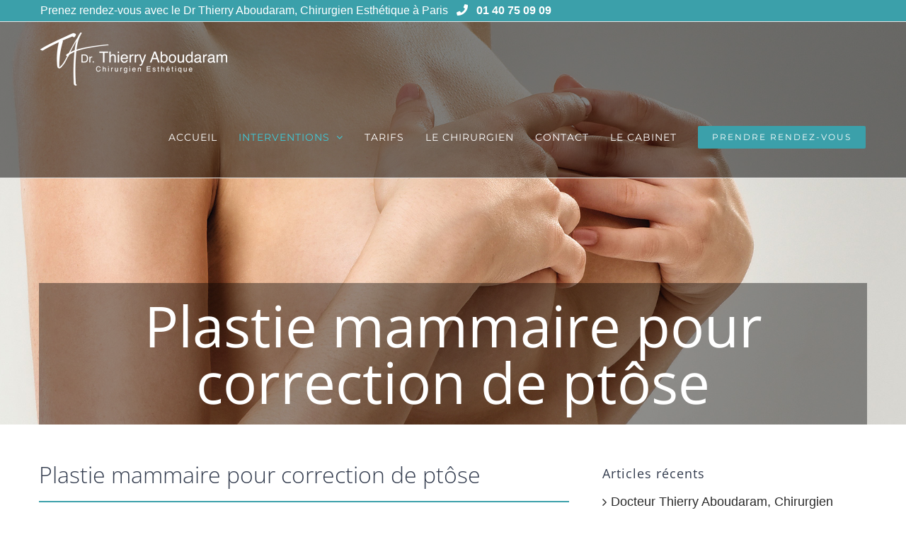

--- FILE ---
content_type: text/html; charset=UTF-8
request_url: https://www.docteur-thierry-aboudaram.com/plastie-mammaire-pour-correction-de-ptose/
body_size: 25514
content:
<!DOCTYPE html>
<html class="avada-html-layout-wide avada-html-header-position-top avada-is-100-percent-template avada-header-color-not-opaque" lang="fr-FR" prefix="og: http://ogp.me/ns# fb: http://ogp.me/ns/fb#">
<head>
	<meta http-equiv="X-UA-Compatible" content="IE=edge" />
	<meta http-equiv="Content-Type" content="text/html; charset=utf-8"/>
	<meta name="viewport" content="width=device-width, initial-scale=1" />
	<meta name='robots' content='index, follow, max-image-preview:large, max-snippet:-1, max-video-preview:-1' />
	<style>img:is([sizes="auto" i], [sizes^="auto," i]) { contain-intrinsic-size: 3000px 1500px }</style>
	
	<!-- This site is optimized with the Yoast SEO plugin v26.8 - https://yoast.com/product/yoast-seo-wordpress/ -->
	<title>La ptôse mammaire - Dr Thierry Aboudaram Chirurgien Esthétique</title>
	<meta name="description" content="Tout savoir sur la plastie mammaire pour correction de ptôse grâce aux questions/réponses posées au Dr Thierry Aboudaram, Chirurgien Esthétique à Paris." />
	<link rel="canonical" href="https://www.docteur-thierry-aboudaram.com/plastie-mammaire-pour-correction-de-ptose/" />
	<meta property="og:locale" content="fr_FR" />
	<meta property="og:type" content="article" />
	<meta property="og:title" content="La ptôse mammaire - Dr Thierry Aboudaram Chirurgien Esthétique" />
	<meta property="og:description" content="Tout savoir sur la plastie mammaire pour correction de ptôse grâce aux questions/réponses posées au Dr Thierry Aboudaram, Chirurgien Esthétique à Paris." />
	<meta property="og:url" content="https://www.docteur-thierry-aboudaram.com/plastie-mammaire-pour-correction-de-ptose/" />
	<meta property="og:site_name" content="Thierry Aboudaram" />
	<meta property="article:published_time" content="2016-12-24T16:26:21+00:00" />
	<meta property="article:modified_time" content="2017-01-13T11:55:46+00:00" />
	<meta property="og:image" content="https://www.docteur-thierry-aboudaram.com/wp-content/uploads/2017/01/box-Seins-Hypertrophie-Mammaires.jpg" />
	<meta property="og:image:width" content="1200" />
	<meta property="og:image:height" content="1200" />
	<meta property="og:image:type" content="image/jpeg" />
	<meta name="author" content="Dr Thierry Aboudaram" />
	<meta name="twitter:card" content="summary_large_image" />
	<meta name="twitter:label1" content="Écrit par" />
	<meta name="twitter:data1" content="Dr Thierry Aboudaram" />
	<meta name="twitter:label2" content="Durée de lecture estimée" />
	<meta name="twitter:data2" content="7 minutes" />
	<script type="application/ld+json" class="yoast-schema-graph">{"@context":"https://schema.org","@graph":[{"@type":"Article","@id":"https://www.docteur-thierry-aboudaram.com/plastie-mammaire-pour-correction-de-ptose/#article","isPartOf":{"@id":"https://www.docteur-thierry-aboudaram.com/plastie-mammaire-pour-correction-de-ptose/"},"author":{"name":"Dr Thierry Aboudaram","@id":"https://www.docteur-thierry-aboudaram.com/#/schema/person/40070e9d6fcd9cce93160256208e7953"},"headline":"Plastie mammaire pour correction de ptôse","datePublished":"2016-12-24T16:26:21+00:00","dateModified":"2017-01-13T11:55:46+00:00","mainEntityOfPage":{"@id":"https://www.docteur-thierry-aboudaram.com/plastie-mammaire-pour-correction-de-ptose/"},"wordCount":1343,"image":{"@id":"https://www.docteur-thierry-aboudaram.com/plastie-mammaire-pour-correction-de-ptose/#primaryimage"},"thumbnailUrl":"https://www.docteur-thierry-aboudaram.com/wp-content/uploads/2017/01/box-Seins-Hypertrophie-Mammaires.jpg","articleSection":["Chirurgie des seins"],"inLanguage":"fr-FR"},{"@type":"WebPage","@id":"https://www.docteur-thierry-aboudaram.com/plastie-mammaire-pour-correction-de-ptose/","url":"https://www.docteur-thierry-aboudaram.com/plastie-mammaire-pour-correction-de-ptose/","name":"La ptôse mammaire - Dr Thierry Aboudaram Chirurgien Esthétique","isPartOf":{"@id":"https://www.docteur-thierry-aboudaram.com/#website"},"primaryImageOfPage":{"@id":"https://www.docteur-thierry-aboudaram.com/plastie-mammaire-pour-correction-de-ptose/#primaryimage"},"image":{"@id":"https://www.docteur-thierry-aboudaram.com/plastie-mammaire-pour-correction-de-ptose/#primaryimage"},"thumbnailUrl":"https://www.docteur-thierry-aboudaram.com/wp-content/uploads/2017/01/box-Seins-Hypertrophie-Mammaires.jpg","datePublished":"2016-12-24T16:26:21+00:00","dateModified":"2017-01-13T11:55:46+00:00","author":{"@id":"https://www.docteur-thierry-aboudaram.com/#/schema/person/40070e9d6fcd9cce93160256208e7953"},"description":"Tout savoir sur la plastie mammaire pour correction de ptôse grâce aux questions/réponses posées au Dr Thierry Aboudaram, Chirurgien Esthétique à Paris.","breadcrumb":{"@id":"https://www.docteur-thierry-aboudaram.com/plastie-mammaire-pour-correction-de-ptose/#breadcrumb"},"inLanguage":"fr-FR","potentialAction":[{"@type":"ReadAction","target":["https://www.docteur-thierry-aboudaram.com/plastie-mammaire-pour-correction-de-ptose/"]}]},{"@type":"ImageObject","inLanguage":"fr-FR","@id":"https://www.docteur-thierry-aboudaram.com/plastie-mammaire-pour-correction-de-ptose/#primaryimage","url":"https://www.docteur-thierry-aboudaram.com/wp-content/uploads/2017/01/box-Seins-Hypertrophie-Mammaires.jpg","contentUrl":"https://www.docteur-thierry-aboudaram.com/wp-content/uploads/2017/01/box-Seins-Hypertrophie-Mammaires.jpg","width":1200,"height":1200,"caption":"Seins-Hypertrophie-Mammaires - Docteur Thierry Aboudaram Chirurgien Esthétique à Paris"},{"@type":"BreadcrumbList","@id":"https://www.docteur-thierry-aboudaram.com/plastie-mammaire-pour-correction-de-ptose/#breadcrumb","itemListElement":[{"@type":"ListItem","position":1,"name":"Home","item":"https://www.docteur-thierry-aboudaram.com/"},{"@type":"ListItem","position":2,"name":"Plastie mammaire pour correction de ptôse"}]},{"@type":"WebSite","@id":"https://www.docteur-thierry-aboudaram.com/#website","url":"https://www.docteur-thierry-aboudaram.com/","name":"Thierry Aboudaram","description":"Chirurgien Esthétique à Paris","potentialAction":[{"@type":"SearchAction","target":{"@type":"EntryPoint","urlTemplate":"https://www.docteur-thierry-aboudaram.com/?s={search_term_string}"},"query-input":{"@type":"PropertyValueSpecification","valueRequired":true,"valueName":"search_term_string"}}],"inLanguage":"fr-FR"},{"@type":"Person","@id":"https://www.docteur-thierry-aboudaram.com/#/schema/person/40070e9d6fcd9cce93160256208e7953","name":"Dr Thierry Aboudaram","image":{"@type":"ImageObject","inLanguage":"fr-FR","@id":"https://www.docteur-thierry-aboudaram.com/#/schema/person/image/","url":"https://secure.gravatar.com/avatar/6a054bca287b0429b29fe9a2fe16fe7d137e52142b41cc534b76dc99c5581caf?s=96&d=mm&r=g","contentUrl":"https://secure.gravatar.com/avatar/6a054bca287b0429b29fe9a2fe16fe7d137e52142b41cc534b76dc99c5581caf?s=96&d=mm&r=g","caption":"Dr Thierry Aboudaram"},"url":"https://www.docteur-thierry-aboudaram.com/author/laurent/"}]}</script>
	<!-- / Yoast SEO plugin. -->


<link rel='dns-prefetch' href='//fonts.googleapis.com' />
<link rel="alternate" type="application/rss+xml" title="Thierry Aboudaram &raquo; Flux" href="https://www.docteur-thierry-aboudaram.com/feed/" />
<link rel="alternate" type="application/rss+xml" title="Thierry Aboudaram &raquo; Flux des commentaires" href="https://www.docteur-thierry-aboudaram.com/comments/feed/" />
					<link rel="shortcut icon" href="https://www.docteur-thierry-aboudaram.com/wp-content/uploads/2025/06/TA-BLEU.png" type="image/x-icon" />
		
					<!-- Apple Touch Icon -->
			<link rel="apple-touch-icon" sizes="180x180" href="https://www.docteur-thierry-aboudaram.com/wp-content/uploads/2025/06/TA-BLEU.png">
		
					<!-- Android Icon -->
			<link rel="icon" sizes="192x192" href="https://www.docteur-thierry-aboudaram.com/wp-content/uploads/2025/06/TA-BLEU.png">
		
					<!-- MS Edge Icon -->
			<meta name="msapplication-TileImage" content="https://www.docteur-thierry-aboudaram.com/wp-content/uploads/2025/06/TA-BLEU.png">
									<meta name="description" content="Une ptôse mammaire se traduit par un sein qui &quot;tombe&quot;. Le sein peut être trop volumineux (hypertrophie mammaire) ou même vidé...

Cet aspect est dû à un relâchement de la peau et de la glande mammaire. Une intervention simple permet de remonter le sein. Elle consiste essentiellement à enlever l&#039;excédent de peau. Elle peut"/>
				
		<meta property="og:locale" content="fr_FR"/>
		<meta property="og:type" content="article"/>
		<meta property="og:site_name" content="Thierry Aboudaram"/>
		<meta property="og:title" content="La ptôse mammaire - Dr Thierry Aboudaram Chirurgien Esthétique"/>
				<meta property="og:description" content="Une ptôse mammaire se traduit par un sein qui &quot;tombe&quot;. Le sein peut être trop volumineux (hypertrophie mammaire) ou même vidé...

Cet aspect est dû à un relâchement de la peau et de la glande mammaire. Une intervention simple permet de remonter le sein. Elle consiste essentiellement à enlever l&#039;excédent de peau. Elle peut"/>
				<meta property="og:url" content="https://www.docteur-thierry-aboudaram.com/plastie-mammaire-pour-correction-de-ptose/"/>
										<meta property="article:published_time" content="2016-12-24T16:26:21+01:00"/>
							<meta property="article:modified_time" content="2017-01-13T11:55:46+01:00"/>
								<meta name="author" content="Dr Thierry Aboudaram"/>
								<meta property="og:image" content="https://www.docteur-thierry-aboudaram.com/wp-content/uploads/2017/01/box-Seins-Hypertrophie-Mammaires.jpg"/>
		<meta property="og:image:width" content="1200"/>
		<meta property="og:image:height" content="1200"/>
		<meta property="og:image:type" content="image/jpeg"/>
				<script type="text/javascript">
/* <![CDATA[ */
window._wpemojiSettings = {"baseUrl":"https:\/\/s.w.org\/images\/core\/emoji\/16.0.1\/72x72\/","ext":".png","svgUrl":"https:\/\/s.w.org\/images\/core\/emoji\/16.0.1\/svg\/","svgExt":".svg","source":{"concatemoji":"https:\/\/www.docteur-thierry-aboudaram.com\/wp-includes\/js\/wp-emoji-release.min.js?ver=6.8.3"}};
/*! This file is auto-generated */
!function(s,n){var o,i,e;function c(e){try{var t={supportTests:e,timestamp:(new Date).valueOf()};sessionStorage.setItem(o,JSON.stringify(t))}catch(e){}}function p(e,t,n){e.clearRect(0,0,e.canvas.width,e.canvas.height),e.fillText(t,0,0);var t=new Uint32Array(e.getImageData(0,0,e.canvas.width,e.canvas.height).data),a=(e.clearRect(0,0,e.canvas.width,e.canvas.height),e.fillText(n,0,0),new Uint32Array(e.getImageData(0,0,e.canvas.width,e.canvas.height).data));return t.every(function(e,t){return e===a[t]})}function u(e,t){e.clearRect(0,0,e.canvas.width,e.canvas.height),e.fillText(t,0,0);for(var n=e.getImageData(16,16,1,1),a=0;a<n.data.length;a++)if(0!==n.data[a])return!1;return!0}function f(e,t,n,a){switch(t){case"flag":return n(e,"\ud83c\udff3\ufe0f\u200d\u26a7\ufe0f","\ud83c\udff3\ufe0f\u200b\u26a7\ufe0f")?!1:!n(e,"\ud83c\udde8\ud83c\uddf6","\ud83c\udde8\u200b\ud83c\uddf6")&&!n(e,"\ud83c\udff4\udb40\udc67\udb40\udc62\udb40\udc65\udb40\udc6e\udb40\udc67\udb40\udc7f","\ud83c\udff4\u200b\udb40\udc67\u200b\udb40\udc62\u200b\udb40\udc65\u200b\udb40\udc6e\u200b\udb40\udc67\u200b\udb40\udc7f");case"emoji":return!a(e,"\ud83e\udedf")}return!1}function g(e,t,n,a){var r="undefined"!=typeof WorkerGlobalScope&&self instanceof WorkerGlobalScope?new OffscreenCanvas(300,150):s.createElement("canvas"),o=r.getContext("2d",{willReadFrequently:!0}),i=(o.textBaseline="top",o.font="600 32px Arial",{});return e.forEach(function(e){i[e]=t(o,e,n,a)}),i}function t(e){var t=s.createElement("script");t.src=e,t.defer=!0,s.head.appendChild(t)}"undefined"!=typeof Promise&&(o="wpEmojiSettingsSupports",i=["flag","emoji"],n.supports={everything:!0,everythingExceptFlag:!0},e=new Promise(function(e){s.addEventListener("DOMContentLoaded",e,{once:!0})}),new Promise(function(t){var n=function(){try{var e=JSON.parse(sessionStorage.getItem(o));if("object"==typeof e&&"number"==typeof e.timestamp&&(new Date).valueOf()<e.timestamp+604800&&"object"==typeof e.supportTests)return e.supportTests}catch(e){}return null}();if(!n){if("undefined"!=typeof Worker&&"undefined"!=typeof OffscreenCanvas&&"undefined"!=typeof URL&&URL.createObjectURL&&"undefined"!=typeof Blob)try{var e="postMessage("+g.toString()+"("+[JSON.stringify(i),f.toString(),p.toString(),u.toString()].join(",")+"));",a=new Blob([e],{type:"text/javascript"}),r=new Worker(URL.createObjectURL(a),{name:"wpTestEmojiSupports"});return void(r.onmessage=function(e){c(n=e.data),r.terminate(),t(n)})}catch(e){}c(n=g(i,f,p,u))}t(n)}).then(function(e){for(var t in e)n.supports[t]=e[t],n.supports.everything=n.supports.everything&&n.supports[t],"flag"!==t&&(n.supports.everythingExceptFlag=n.supports.everythingExceptFlag&&n.supports[t]);n.supports.everythingExceptFlag=n.supports.everythingExceptFlag&&!n.supports.flag,n.DOMReady=!1,n.readyCallback=function(){n.DOMReady=!0}}).then(function(){return e}).then(function(){var e;n.supports.everything||(n.readyCallback(),(e=n.source||{}).concatemoji?t(e.concatemoji):e.wpemoji&&e.twemoji&&(t(e.twemoji),t(e.wpemoji)))}))}((window,document),window._wpemojiSettings);
/* ]]> */
</script>
<style id='wp-emoji-styles-inline-css' type='text/css'>

	img.wp-smiley, img.emoji {
		display: inline !important;
		border: none !important;
		box-shadow: none !important;
		height: 1em !important;
		width: 1em !important;
		margin: 0 0.07em !important;
		vertical-align: -0.1em !important;
		background: none !important;
		padding: 0 !important;
	}
</style>
<link rel='stylesheet' id='apss-font-awesome-four-css' href='https://www.docteur-thierry-aboudaram.com/wp-content/plugins/accesspress-social-share/css/font-awesome.min.css?ver=4.5.6' type='text/css' media='all' />
<link rel='stylesheet' id='apss-frontend-css-css' href='https://www.docteur-thierry-aboudaram.com/wp-content/plugins/accesspress-social-share/css/frontend.css?ver=4.5.6' type='text/css' media='all' />
<link rel='stylesheet' id='apss-font-opensans-css' href='//fonts.googleapis.com/css?family=Open+Sans&#038;ver=6.8.3' type='text/css' media='all' />
<link rel='stylesheet' id='wp-mcm-styles-css' href='https://www.docteur-thierry-aboudaram.com/wp-content/plugins/wp-media-category-management/css/wp-mcm-styles.css?ver=2.5.0.1' type='text/css' media='all' />
<link rel='stylesheet' id='popular-widget-css' href='https://www.docteur-thierry-aboudaram.com/wp-content/plugins/popular-widget/_css/pop-widget.css?ver=1.7.0' type='text/css' media='all' />
<link rel='stylesheet' id='cf7cf-style-css' href='https://www.docteur-thierry-aboudaram.com/wp-content/plugins/cf7-conditional-fields/style.css?ver=2.5.14' type='text/css' media='all' />
<link rel='stylesheet' id='fusion-dynamic-css-css' href='https://www.docteur-thierry-aboudaram.com/wp-content/uploads/fusion-styles/6a7dad0a134bdbdecaab950ebc1f4646.min.css?ver=3.12.1' type='text/css' media='all' />
<script type="text/javascript" src="https://www.docteur-thierry-aboudaram.com/wp-includes/js/jquery/jquery.min.js?ver=3.7.1" id="jquery-core-js"></script>
<script type="text/javascript" src="https://www.docteur-thierry-aboudaram.com/wp-includes/js/jquery/jquery-migrate.min.js?ver=3.4.1" id="jquery-migrate-js"></script>
<link rel="https://api.w.org/" href="https://www.docteur-thierry-aboudaram.com/wp-json/" /><link rel="alternate" title="JSON" type="application/json" href="https://www.docteur-thierry-aboudaram.com/wp-json/wp/v2/posts/1315" /><link rel="EditURI" type="application/rsd+xml" title="RSD" href="https://www.docteur-thierry-aboudaram.com/xmlrpc.php?rsd" />
<meta name="generator" content="WordPress 6.8.3" />
<link rel='shortlink' href='https://www.docteur-thierry-aboudaram.com/?p=1315' />
<link rel="alternate" title="oEmbed (JSON)" type="application/json+oembed" href="https://www.docteur-thierry-aboudaram.com/wp-json/oembed/1.0/embed?url=https%3A%2F%2Fwww.docteur-thierry-aboudaram.com%2Fplastie-mammaire-pour-correction-de-ptose%2F" />
<link rel="alternate" title="oEmbed (XML)" type="text/xml+oembed" href="https://www.docteur-thierry-aboudaram.com/wp-json/oembed/1.0/embed?url=https%3A%2F%2Fwww.docteur-thierry-aboudaram.com%2Fplastie-mammaire-pour-correction-de-ptose%2F&#038;format=xml" />
<style type="text/css" id="css-fb-visibility">@media screen and (max-width: 640px){.fusion-no-small-visibility{display:none !important;}body .sm-text-align-center{text-align:center !important;}body .sm-text-align-left{text-align:left !important;}body .sm-text-align-right{text-align:right !important;}body .sm-flex-align-center{justify-content:center !important;}body .sm-flex-align-flex-start{justify-content:flex-start !important;}body .sm-flex-align-flex-end{justify-content:flex-end !important;}body .sm-mx-auto{margin-left:auto !important;margin-right:auto !important;}body .sm-ml-auto{margin-left:auto !important;}body .sm-mr-auto{margin-right:auto !important;}body .fusion-absolute-position-small{position:absolute;top:auto;width:100%;}.awb-sticky.awb-sticky-small{ position: sticky; top: var(--awb-sticky-offset,0); }}@media screen and (min-width: 641px) and (max-width: 1024px){.fusion-no-medium-visibility{display:none !important;}body .md-text-align-center{text-align:center !important;}body .md-text-align-left{text-align:left !important;}body .md-text-align-right{text-align:right !important;}body .md-flex-align-center{justify-content:center !important;}body .md-flex-align-flex-start{justify-content:flex-start !important;}body .md-flex-align-flex-end{justify-content:flex-end !important;}body .md-mx-auto{margin-left:auto !important;margin-right:auto !important;}body .md-ml-auto{margin-left:auto !important;}body .md-mr-auto{margin-right:auto !important;}body .fusion-absolute-position-medium{position:absolute;top:auto;width:100%;}.awb-sticky.awb-sticky-medium{ position: sticky; top: var(--awb-sticky-offset,0); }}@media screen and (min-width: 1025px){.fusion-no-large-visibility{display:none !important;}body .lg-text-align-center{text-align:center !important;}body .lg-text-align-left{text-align:left !important;}body .lg-text-align-right{text-align:right !important;}body .lg-flex-align-center{justify-content:center !important;}body .lg-flex-align-flex-start{justify-content:flex-start !important;}body .lg-flex-align-flex-end{justify-content:flex-end !important;}body .lg-mx-auto{margin-left:auto !important;margin-right:auto !important;}body .lg-ml-auto{margin-left:auto !important;}body .lg-mr-auto{margin-right:auto !important;}body .fusion-absolute-position-large{position:absolute;top:auto;width:100%;}.awb-sticky.awb-sticky-large{ position: sticky; top: var(--awb-sticky-offset,0); }}</style><meta name="generator" content="Powered by Slider Revolution 6.7.34 - responsive, Mobile-Friendly Slider Plugin for WordPress with comfortable drag and drop interface." />
<script>function setREVStartSize(e){
			//window.requestAnimationFrame(function() {
				window.RSIW = window.RSIW===undefined ? window.innerWidth : window.RSIW;
				window.RSIH = window.RSIH===undefined ? window.innerHeight : window.RSIH;
				try {
					var pw = document.getElementById(e.c).parentNode.offsetWidth,
						newh;
					pw = pw===0 || isNaN(pw) || (e.l=="fullwidth" || e.layout=="fullwidth") ? window.RSIW : pw;
					e.tabw = e.tabw===undefined ? 0 : parseInt(e.tabw);
					e.thumbw = e.thumbw===undefined ? 0 : parseInt(e.thumbw);
					e.tabh = e.tabh===undefined ? 0 : parseInt(e.tabh);
					e.thumbh = e.thumbh===undefined ? 0 : parseInt(e.thumbh);
					e.tabhide = e.tabhide===undefined ? 0 : parseInt(e.tabhide);
					e.thumbhide = e.thumbhide===undefined ? 0 : parseInt(e.thumbhide);
					e.mh = e.mh===undefined || e.mh=="" || e.mh==="auto" ? 0 : parseInt(e.mh,0);
					if(e.layout==="fullscreen" || e.l==="fullscreen")
						newh = Math.max(e.mh,window.RSIH);
					else{
						e.gw = Array.isArray(e.gw) ? e.gw : [e.gw];
						for (var i in e.rl) if (e.gw[i]===undefined || e.gw[i]===0) e.gw[i] = e.gw[i-1];
						e.gh = e.el===undefined || e.el==="" || (Array.isArray(e.el) && e.el.length==0)? e.gh : e.el;
						e.gh = Array.isArray(e.gh) ? e.gh : [e.gh];
						for (var i in e.rl) if (e.gh[i]===undefined || e.gh[i]===0) e.gh[i] = e.gh[i-1];
											
						var nl = new Array(e.rl.length),
							ix = 0,
							sl;
						e.tabw = e.tabhide>=pw ? 0 : e.tabw;
						e.thumbw = e.thumbhide>=pw ? 0 : e.thumbw;
						e.tabh = e.tabhide>=pw ? 0 : e.tabh;
						e.thumbh = e.thumbhide>=pw ? 0 : e.thumbh;
						for (var i in e.rl) nl[i] = e.rl[i]<window.RSIW ? 0 : e.rl[i];
						sl = nl[0];
						for (var i in nl) if (sl>nl[i] && nl[i]>0) { sl = nl[i]; ix=i;}
						var m = pw>(e.gw[ix]+e.tabw+e.thumbw) ? 1 : (pw-(e.tabw+e.thumbw)) / (e.gw[ix]);
						newh =  (e.gh[ix] * m) + (e.tabh + e.thumbh);
					}
					var el = document.getElementById(e.c);
					if (el!==null && el) el.style.height = newh+"px";
					el = document.getElementById(e.c+"_wrapper");
					if (el!==null && el) {
						el.style.height = newh+"px";
						el.style.display = "block";
					}
				} catch(e){
					console.log("Failure at Presize of Slider:" + e)
				}
			//});
		  };</script>
		<script type="text/javascript">
			var doc = document.documentElement;
			doc.setAttribute( 'data-useragent', navigator.userAgent );
		</script>
		<script>
  (function(i,s,o,g,r,a,m){i['GoogleAnalyticsObject']=r;i[r]=i[r]||function(){
  (i[r].q=i[r].q||[]).push(arguments)},i[r].l=1*new Date();a=s.createElement(o),
  m=s.getElementsByTagName(o)[0];a.async=1;a.src=g;m.parentNode.insertBefore(a,m)
  })(window,document,'script','https://www.google-analytics.com/analytics.js','ga');

  ga('create', 'UA-88348978-3', 'auto');
  ga('send', 'pageview');

</script>
	</head>

<body class="wp-singular post-template-default single single-post postid-1315 single-format-chat wp-theme-Avada fusion-image-hovers fusion-pagination-sizing fusion-button_type-flat fusion-button_span-yes fusion-button_gradient-linear avada-image-rollover-circle-yes avada-image-rollover-no fusion-body ltr fusion-sticky-header no-tablet-sticky-header no-mobile-sticky-header fusion-disable-outline fusion-sub-menu-fade mobile-logo-pos-left layout-wide-mode avada-has-boxed-modal-shadow-none layout-scroll-offset-full avada-has-zero-margin-offset-top fusion-top-header menu-text-align-center mobile-menu-design-modern fusion-show-pagination-text fusion-header-layout-v3 avada-responsive avada-footer-fx-none avada-menu-highlight-style-bar fusion-search-form-classic fusion-main-menu-search-overlay fusion-avatar-square avada-dropdown-styles avada-blog-layout-medium avada-blog-archive-layout-medium avada-header-shadow-no avada-menu-icon-position-left avada-has-megamenu-shadow avada-has-mainmenu-dropdown-divider avada-has-header-100-width avada-has-pagetitle-bg-full avada-has-100-footer avada-has-breadcrumb-mobile-hidden avada-has-titlebar-bar_and_content avada-has-pagination-padding avada-flyout-menu-direction-fade avada-ec-views-v1" data-awb-post-id="1315">
		<a class="skip-link screen-reader-text" href="#content">Passer au contenu</a>

	<div id="boxed-wrapper">
		
		<div id="wrapper" class="fusion-wrapper">
			<div id="home" style="position:relative;top:-1px;"></div>
							
					
			<header class="fusion-header-wrapper">
				<div class="fusion-header-v3 fusion-logo-alignment fusion-logo-left fusion-sticky-menu- fusion-sticky-logo-1 fusion-mobile-logo-1  fusion-mobile-menu-design-modern">
					
<div class="fusion-secondary-header">
	<div class="fusion-row">
					<div class="fusion-alignleft">
				<div class="fusion-contact-info"><span class="fusion-contact-info-phone-number">Prenez rendez-vous avec le Dr Thierry Aboudaram, Chirurgien Esthétique à Paris   <i class="fusion-li-icon fa fa-phone" style="color:#fff;"></i>   <strong>01 40 75 09 09</strong></span></div>			</div>
					</div>
</div>
<div class="fusion-header-sticky-height"></div>
<div class="fusion-header">
	<div class="fusion-row">
					<div class="fusion-logo" data-margin-top="15px" data-margin-bottom="15px" data-margin-left="0px" data-margin-right="0px">
			<a class="fusion-logo-link"  href="https://www.docteur-thierry-aboudaram.com/" >

						<!-- standard logo -->
			<img src="https://www.docteur-thierry-aboudaram.com/wp-content/uploads/2016/12/logo-thierry-aboudaram-white.png" srcset="https://www.docteur-thierry-aboudaram.com/wp-content/uploads/2016/12/logo-thierry-aboudaram-white.png 1x, https://www.docteur-thierry-aboudaram.com/wp-content/uploads/2016/12/logo-thierry-aboudaram-white@2x.png 2x" width="264" height="75" style="max-height:75px;height:auto;" alt="Thierry Aboudaram Logo" data-retina_logo_url="https://www.docteur-thierry-aboudaram.com/wp-content/uploads/2016/12/logo-thierry-aboudaram-white@2x.png" class="fusion-standard-logo" />

											<!-- mobile logo -->
				<img src="https://www.docteur-thierry-aboudaram.com/wp-content/uploads/2016/12/logo-thierry-aboudaram-white-mobile.png" srcset="https://www.docteur-thierry-aboudaram.com/wp-content/uploads/2016/12/logo-thierry-aboudaram-white-mobile.png 1x, https://www.docteur-thierry-aboudaram.com/wp-content/uploads/2016/12/logo-thierry-aboudaram-white-mobile@2x.png 2x" width="141" height="40" style="max-height:40px;height:auto;" alt="Thierry Aboudaram Logo" data-retina_logo_url="https://www.docteur-thierry-aboudaram.com/wp-content/uploads/2016/12/logo-thierry-aboudaram-white-mobile@2x.png" class="fusion-mobile-logo" />
			
											<!-- sticky header logo -->
				<img src="https://www.docteur-thierry-aboudaram.com/wp-content/uploads/2016/12/logo-thierry-aboudaram-color.png" srcset="https://www.docteur-thierry-aboudaram.com/wp-content/uploads/2016/12/logo-thierry-aboudaram-color.png 1x, https://www.docteur-thierry-aboudaram.com/wp-content/uploads/2016/12/logo-thierry-aboudaram-color@2x.png 2x" width="264" height="75" style="max-height:75px;height:auto;" alt="Thierry Aboudaram Logo" data-retina_logo_url="https://www.docteur-thierry-aboudaram.com/wp-content/uploads/2016/12/logo-thierry-aboudaram-color@2x.png" class="fusion-sticky-logo" />
					</a>
		</div>		<nav class="fusion-main-menu" aria-label="Menu principal"><div class="fusion-overlay-search">		<form role="search" class="searchform fusion-search-form  fusion-search-form-classic" method="get" action="https://www.docteur-thierry-aboudaram.com/">
			<div class="fusion-search-form-content">

				
				<div class="fusion-search-field search-field">
					<label><span class="screen-reader-text">Rechercher:</span>
													<input type="search" value="" name="s" class="s" placeholder="Rechercher..." required aria-required="true" aria-label="Rechercher..."/>
											</label>
				</div>
				<div class="fusion-search-button search-button">
					<input type="submit" class="fusion-search-submit searchsubmit" aria-label="Recherche" value="&#xf002;" />
									</div>

				
			</div>


			
		</form>
		<div class="fusion-search-spacer"></div><a href="#" role="button" aria-label="Fermer la recherche" class="fusion-close-search"></a></div><ul id="menu-main" class="fusion-menu"><li  id="menu-item-969"  class="menu-item menu-item-type-post_type menu-item-object-page menu-item-home menu-item-969"  data-item-id="969"><a  href="https://www.docteur-thierry-aboudaram.com/" class="fusion-bar-highlight"><span class="menu-text">ACCUEIL</span></a></li><li  id="menu-item-958"  class="menu-item menu-item-type-custom menu-item-object-custom current-menu-ancestor menu-item-has-children menu-item-958 fusion-dropdown-menu"  data-item-id="958"><a  href="#" class="fusion-bar-highlight"><span class="menu-text">INTERVENTIONS</span> <span class="fusion-caret"><i class="fusion-dropdown-indicator" aria-hidden="true"></i></span></a><ul class="sub-menu"><li  id="menu-item-959"  class="menu-item menu-item-type-custom menu-item-object-custom menu-item-has-children menu-item-959 fusion-dropdown-submenu" ><a  href="/categories/visage" class="fusion-bar-highlight"><span>CHIRURGIE DU VISAGE</span></a><ul class="sub-menu"><li  id="menu-item-1441"  class="menu-item menu-item-type-post_type menu-item-object-post menu-item-1441" ><a  href="https://www.docteur-thierry-aboudaram.com/chirurgie-esthetique-paupieres-blepharoplastie-esthetique/" class="fusion-bar-highlight"><span>Blépharoplastie</span></a></li><li  id="menu-item-1519"  class="menu-item menu-item-type-post_type menu-item-object-post menu-item-1519" ><a  href="https://www.docteur-thierry-aboudaram.com/mini-lifting-du-visage-et-du-cou/" class="fusion-bar-highlight"><span>Mini-Lifting</span></a></li><li  id="menu-item-1518"  class="menu-item menu-item-type-post_type menu-item-object-post menu-item-1518" ><a  href="https://www.docteur-thierry-aboudaram.com/lifting-du-visage/" class="fusion-bar-highlight"><span>Lifting</span></a></li><li  id="menu-item-1522"  class="menu-item menu-item-type-post_type menu-item-object-post menu-item-1522" ><a  href="https://www.docteur-thierry-aboudaram.com/otoplastie-oreilles-decollees/" class="fusion-bar-highlight"><span>Otoplastie</span></a></li><li  id="menu-item-1238"  class="menu-item menu-item-type-post_type menu-item-object-post menu-item-1238" ><a  href="https://www.docteur-thierry-aboudaram.com/la-rhinoplastie/" class="fusion-bar-highlight"><span>Rhinoplastie</span></a></li><li  id="menu-item-1527"  class="menu-item menu-item-type-post_type menu-item-object-post menu-item-1527" ><a  href="https://www.docteur-thierry-aboudaram.com/chirurgie-du-menton-genioplastie/" class="fusion-bar-highlight"><span>Génoplastie</span></a></li></ul></li><li  id="menu-item-961"  class="menu-item menu-item-type-custom menu-item-object-custom menu-item-has-children menu-item-961 fusion-dropdown-submenu" ><a  href="/categories/silhouette" class="fusion-bar-highlight"><span>CHIRURGIE DE LA SILHOUETTE</span></a><ul class="sub-menu"><li  id="menu-item-1546"  class="menu-item menu-item-type-post_type menu-item-object-post menu-item-1546" ><a  href="https://www.docteur-thierry-aboudaram.com/liposuccion-lipo-aspiration/" class="fusion-bar-highlight"><span>Liposuccion</span></a></li><li  id="menu-item-1585"  class="menu-item menu-item-type-post_type menu-item-object-post menu-item-1585" ><a  href="https://www.docteur-thierry-aboudaram.com/plastie-abdominale/" class="fusion-bar-highlight"><span>Plastie abdominale</span></a></li><li  id="menu-item-1685"  class="menu-item menu-item-type-post_type menu-item-object-post menu-item-1685" ><a  href="https://www.docteur-thierry-aboudaram.com/body-lift/" class="fusion-bar-highlight"><span>Body Lift</span></a></li><li  id="menu-item-1684"  class="menu-item menu-item-type-post_type menu-item-object-post menu-item-1684" ><a  href="https://www.docteur-thierry-aboudaram.com/lifting-de-face-interne-bras/" class="fusion-bar-highlight"><span>Lifting des bras</span></a></li><li  id="menu-item-1750"  class="menu-item menu-item-type-post_type menu-item-object-post menu-item-1750" ><a  href="https://www.docteur-thierry-aboudaram.com/lifting-des-cuisses/" class="fusion-bar-highlight"><span>Lifting des cuisses</span></a></li><li  id="menu-item-1754"  class="menu-item menu-item-type-post_type menu-item-object-post menu-item-1754" ><a  href="https://www.docteur-thierry-aboudaram.com/lipofilling-des-fessiers/" class="fusion-bar-highlight"><span>Lipofilling des fessiers</span></a></li></ul></li><li  id="menu-item-960"  class="menu-item menu-item-type-custom menu-item-object-custom current-menu-ancestor current-menu-parent menu-item-has-children menu-item-960 fusion-dropdown-submenu" ><a  href="/categories/seins" class="fusion-bar-highlight"><span>CHIRURGIE DES SEINS</span></a><ul class="sub-menu"><li  id="menu-item-1243"  class="menu-item menu-item-type-post_type menu-item-object-post menu-item-1243" ><a  href="https://www.docteur-thierry-aboudaram.com/les-protheses-mammaires/" class="fusion-bar-highlight"><span>Prothèses mammaires</span></a></li><li  id="menu-item-1242"  class="menu-item menu-item-type-post_type menu-item-object-post menu-item-1242" ><a  href="https://www.docteur-thierry-aboudaram.com/lipomodelage-des-seins-lipofilling/" class="fusion-bar-highlight"><span>Lipomodelage (Lipofilling)</span></a></li><li  id="menu-item-1241"  class="menu-item menu-item-type-post_type menu-item-object-post menu-item-1241" ><a  href="https://www.docteur-thierry-aboudaram.com/reduction-mammaire-pour-hypertrophie/" class="fusion-bar-highlight"><span>Réduction mammaire</span></a></li><li  id="menu-item-1437"  class="menu-item menu-item-type-post_type menu-item-object-post current-menu-item menu-item-1437" ><a  href="https://www.docteur-thierry-aboudaram.com/plastie-mammaire-pour-correction-de-ptose/" class="fusion-bar-highlight"><span>Ptôse mammaire</span></a></li><li  id="menu-item-1240"  class="menu-item menu-item-type-post_type menu-item-object-post menu-item-1240" ><a  href="https://www.docteur-thierry-aboudaram.com/reconstruction-mammaire-apres-cancer/" class="fusion-bar-highlight"><span>Reconstruction mammaire</span></a></li></ul></li><li  id="menu-item-962"  class="menu-item menu-item-type-custom menu-item-object-custom menu-item-has-children menu-item-962 fusion-dropdown-submenu" ><a  href="/categories/medecine-esthetique" class="fusion-bar-highlight"><span>MEDECINE ESTHETIQUE</span></a><ul class="sub-menu"><li  id="menu-item-1807"  class="menu-item menu-item-type-post_type menu-item-object-post menu-item-1807" ><a  href="https://www.docteur-thierry-aboudaram.com/acide-hyaluronique-et-skin-booster/" class="fusion-bar-highlight"><span>Acide Hyaluronique et Skin Booster</span></a></li><li  id="menu-item-1806"  class="menu-item menu-item-type-post_type menu-item-object-post menu-item-1806" ><a  href="https://www.docteur-thierry-aboudaram.com/botox/" class="fusion-bar-highlight"><span>Botox</span></a></li><li  id="menu-item-1805"  class="menu-item menu-item-type-post_type menu-item-object-post menu-item-1805" ><a  href="https://www.docteur-thierry-aboudaram.com/le-peeling/" class="fusion-bar-highlight"><span>Le Peeling</span></a></li><li  id="menu-item-1804"  class="menu-item menu-item-type-post_type menu-item-object-post menu-item-1804" ><a  href="https://www.docteur-thierry-aboudaram.com/?p=1802" class="fusion-bar-highlight"><span>Fils de suspension</span></a></li></ul></li><li  id="menu-item-964"  class="menu-item menu-item-type-custom menu-item-object-custom menu-item-has-children menu-item-964 fusion-dropdown-submenu" ><a  href="/categories/chirurgie-de-lhomme" class="fusion-bar-highlight"><span>CHIRURGIE POUR HOMME</span></a><ul class="sub-menu"><li  id="menu-item-1793"  class="menu-item menu-item-type-post_type menu-item-object-post menu-item-1793" ><a  href="https://www.docteur-thierry-aboudaram.com/gynecomastie-pour-homme/" class="fusion-bar-highlight"><span>Gynécomastie</span></a></li><li  id="menu-item-1239"  class="menu-item menu-item-type-post_type menu-item-object-post menu-item-1239" ><a  href="https://www.docteur-thierry-aboudaram.com/la-rhinoplastie-pour-homme/" class="fusion-bar-highlight"><span>Rhinoplastie</span></a></li><li  id="menu-item-1770"  class="menu-item menu-item-type-post_type menu-item-object-post menu-item-1770" ><a  href="https://www.docteur-thierry-aboudaram.com/otoplastie-pour-homme-oreilles-decollees/" class="fusion-bar-highlight"><span>Otoplastie</span></a></li><li  id="menu-item-1773"  class="menu-item menu-item-type-post_type menu-item-object-post menu-item-1773" ><a  href="https://www.docteur-thierry-aboudaram.com/mini-lifting-pour-homme-du-visage-et-du-cou/" class="fusion-bar-highlight"><span>Mini-Lifting</span></a></li><li  id="menu-item-1782"  class="menu-item menu-item-type-post_type menu-item-object-post menu-item-1782" ><a  href="https://www.docteur-thierry-aboudaram.com/lifting-du-visage-pour-homme/" class="fusion-bar-highlight"><span>Lifting du visage</span></a></li><li  id="menu-item-1785"  class="menu-item menu-item-type-post_type menu-item-object-post menu-item-1785" ><a  href="https://www.docteur-thierry-aboudaram.com/chirurgie-esthetique-des-paupieres-blepharoplastie-pour-homme/" class="fusion-bar-highlight"><span>Blépharoplastie</span></a></li><li  id="menu-item-1789"  class="menu-item menu-item-type-post_type menu-item-object-post menu-item-1789" ><a  href="https://www.docteur-thierry-aboudaram.com/chirurgie-du-menton-pour-homme-genioplastie/" class="fusion-bar-highlight"><span>Génioplastie</span></a></li><li  id="menu-item-1767"  class="menu-item menu-item-type-post_type menu-item-object-post menu-item-1767" ><a  href="https://www.docteur-thierry-aboudaram.com/penoplastie-esthetique-chirurgie-verge/" class="fusion-bar-highlight"><span>Penoplastie</span></a></li><li  id="menu-item-1777"  class="menu-item menu-item-type-post_type menu-item-object-post menu-item-1777" ><a  href="https://www.docteur-thierry-aboudaram.com/plastie-abdominale-pour-homme/" class="fusion-bar-highlight"><span>Plastie abdominale</span></a></li></ul></li><li  id="menu-item-1076"  class="menu-item menu-item-type-custom menu-item-object-custom menu-item-has-children menu-item-1076 fusion-dropdown-submenu" ><a  href="/categories/chirurgie-reparatrice" class="fusion-bar-highlight"><span>CHIRURGIE REPARATRICE</span></a><ul class="sub-menu"><li  id="menu-item-1244"  class="menu-item menu-item-type-post_type menu-item-object-post menu-item-1244" ><a  href="https://www.docteur-thierry-aboudaram.com/reconstruction-mammaire-apres-cancer/" class="fusion-bar-highlight"><span>Reconstruction mammaire</span></a></li></ul></li><li  id="menu-item-963"  class="menu-item menu-item-type-custom menu-item-object-custom menu-item-has-children menu-item-963 fusion-dropdown-submenu" ><a  href="/categories/peau" class="fusion-bar-highlight"><span>CHIRURGIE DE LA PEAU</span></a><ul class="sub-menu"><li  id="menu-item-1763"  class="menu-item menu-item-type-post_type menu-item-object-post menu-item-1763" ><a  href="https://www.docteur-thierry-aboudaram.com/chirurgie-cutanee/" class="fusion-bar-highlight"><span>Chirurgie Cutanée</span></a></li></ul></li><li  id="menu-item-1086"  class="menu-item menu-item-type-custom menu-item-object-custom menu-item-has-children menu-item-1086 fusion-dropdown-submenu" ><a  href="/categories/intime" class="fusion-bar-highlight"><span>CHIRURGIE INTIME</span></a><ul class="sub-menu"><li  id="menu-item-1547"  class="menu-item menu-item-type-post_type menu-item-object-post menu-item-1547" ><a  href="https://www.docteur-thierry-aboudaram.com/nymphoplastie-reduction-taille-des-petites-levres/" class="fusion-bar-highlight"><span>Nymphoplastie</span></a></li><li  id="menu-item-1652"  class="menu-item menu-item-type-post_type menu-item-object-post menu-item-1652" ><a  href="https://www.docteur-thierry-aboudaram.com/hymenoplastie-chirurgie-de-lhymen/" class="fusion-bar-highlight"><span>Hymenoplastie</span></a></li><li  id="menu-item-1766"  class="menu-item menu-item-type-post_type menu-item-object-post menu-item-1766" ><a  href="https://www.docteur-thierry-aboudaram.com/penoplastie-esthetique-chirurgie-verge/" class="fusion-bar-highlight"><span>Penoplastie</span></a></li></ul></li></ul></li><li  id="menu-item-1642"  class="menu-item menu-item-type-post_type menu-item-object-page menu-item-1642"  data-item-id="1642"><a  href="https://www.docteur-thierry-aboudaram.com/tarifs-consultations-docteur-thierry-aboudaram/" class="fusion-bar-highlight"><span class="menu-text">TARIFS</span></a></li><li  id="menu-item-1915"  class="menu-item menu-item-type-post_type menu-item-object-post menu-item-1915"  data-item-id="1915"><a  href="https://www.docteur-thierry-aboudaram.com/docteur-thierry-aboudaram-chirurgien-esthetique-a-paris/" class="fusion-bar-highlight"><span class="menu-text">LE CHIRURGIEN</span></a></li><li  id="menu-item-1008"  class="menu-item menu-item-type-post_type menu-item-object-page menu-item-1008"  data-item-id="1008"><a  href="https://www.docteur-thierry-aboudaram.com/prendre-rendez-vous-dr-thierry-aboudaram-chirurgien-esthetique-paris/" class="fusion-bar-highlight"><span class="menu-text">CONTACT</span></a></li><li  id="menu-item-967"  class="menu-item menu-item-type-post_type menu-item-object-page menu-item-967"  data-item-id="967"><a  href="https://www.docteur-thierry-aboudaram.com/cabinet-du-dr-thierry-aboudaram-chirurgien-esthetique-paris/" class="fusion-bar-highlight"><span class="menu-text">LE CABINET</span></a></li><li  id="menu-item-1009"  class="menu-item menu-item-type-post_type menu-item-object-page menu-item-1009 fusion-menu-item-button"  data-item-id="1009"><a  href="https://www.docteur-thierry-aboudaram.com/prendre-rendez-vous-dr-thierry-aboudaram-chirurgien-esthetique-paris/" class="fusion-bar-highlight"><span class="menu-text fusion-button button-default button-small">Prendre Rendez-Vous</span></a></li></ul></nav>	<div class="fusion-mobile-menu-icons">
							<a href="#" class="fusion-icon awb-icon-bars" aria-label="Afficher/masquer le menu mobile" aria-expanded="false"></a>
		
		
		
			</div>

<nav class="fusion-mobile-nav-holder fusion-mobile-menu-text-align-left" aria-label="Menu principal mobile"></nav>

					</div>
</div>
				</div>
				<div class="fusion-clearfix"></div>
			</header>
								
							<div id="sliders-container" class="fusion-slider-visibility">
					</div>
				
					
							
			<section class="avada-page-titlebar-wrapper" aria-label="Barre de Titre de la page">
	<div class="fusion-page-title-bar fusion-page-title-bar-breadcrumbs fusion-page-title-bar-center">
		<div class="fusion-page-title-row">
			<div class="fusion-page-title-wrapper">
				<div class="fusion-page-title-captions">

																							<h1 class="entry-title">Plastie mammaire pour correction de ptôse</h1>

											
																
				</div>

				
			</div>
		</div>
	</div>
</section>

						<main id="main" class="clearfix width-100">
				<div class="fusion-row" style="max-width:100%;">

<section id="content" style="width: 100%;">
	
					<article id="post-1315" class="post post-1315 type-post status-publish format-chat has-post-thumbnail hentry category-seins post_format-post-format-chat">
										<span class="entry-title" style="display: none;">Plastie mammaire pour correction de ptôse</span>
			
				
						<div class="post-content">
				<div class="fusion-fullwidth fullwidth-box fusion-builder-row-1 nonhundred-percent-fullwidth non-hundred-percent-height-scrolling" style="--awb-border-radius-top-left:0px;--awb-border-radius-top-right:0px;--awb-border-radius-bottom-right:0px;--awb-border-radius-bottom-left:0px;--awb-padding-top:50px;--awb-padding-bottom:15px;--awb-flex-wrap:wrap;" ><div class="fusion-builder-row fusion-row"><div class="fusion-layout-column fusion_builder_column fusion-builder-column-0 fusion_builder_column_1_1 1_1 fusion-one-full fusion-column-first fusion-column-last" style="--awb-bg-size:cover;--awb-margin-bottom:0px;"><div class="fusion-column-wrapper fusion-flex-column-wrapper-legacy"><div class="fusion-clearfix"></div></div></div><div class="fusion-layout-column fusion_builder_column fusion-builder-column-1 fusion_builder_column_2_3 2_3 fusion-two-third fusion-column-first" style="--awb-bg-size:cover;width:66.666666666667%;width:calc(66.666666666667% - ( ( 4% ) * 0.66666666666667 ) );margin-right: 4%;"><div class="fusion-column-wrapper fusion-flex-column-wrapper-legacy"><div class="fusion-title title fusion-sep-none fusion-title-size-two" style="margin-top:0px;margin-bottom:0px;"><h2 class="title-heading-left">Plastie mammaire pour correction de ptôse</h2></div><div class="fusion-sep-clear"></div><div class="fusion-separator fusion-full-width-sep" style="margin-left: auto;margin-right: auto;margin-top:0px;margin-bottom:25px;width:100%;"><div class="fusion-separator-border sep-single sep-solid" style="--awb-height:20px;--awb-amount:20px;--awb-sep-color:#3ba0aa;border-color:#3ba0aa;border-top-width:2px;"></div></div><div class="fusion-sep-clear"></div><div class="fusion-text fusion-text-1"><p>Une ptôse mammaire se traduit par un sein qui « tombe ». Le sein peut être trop volumineux (hypertrophie mammaire) ou même vidé&#8230;</p>
<p>Cet aspect est dû à un relâchement de la peau et de la glande mammaire. Une intervention simple permet de remonter le sein. Elle consiste essentiellement à enlever l&rsquo;excédent de peau. Elle peut être associée à une ablation de glande mammaire excédentaire ou au contraire à la mise en place de prothèses mammaires dans le cas où le sein est trop petit.</p>
<p>Il s&rsquo;agit d&rsquo;une intervention fréquente, quasiment non douloureuse, qui a pour seul inconvénient des cicatrices résiduelles variables.</p>
<h3 style="margin-bottom: 20px;"></h3>
</div><div class="fusion-text fusion-text-2"><p>Cette plastie mammaire pour correction de ptôse, pratiquée par le Docteur Thierry Aboudaram, chirurgien esthétique à Paris, spécialiste de la ptôse mammaire va permettre un embellissement de la poitrine.<br />
Ce chirurgien esthétique, spécialiste de la plastie mammaire, vous expliquera tous les bénéfices, les suites, et les éventuels risques de la plastie mammaire pour correction de ptôse.</p>
<p>Le Dr Thierry Aboudaram pratique cette intervention de façon très précise avec les techniques les plus récentes.</p>
</div><div class="fusion-title title fusion-title-1 fusion-title-text fusion-title-size-three"><h3 class="fusion-title-heading title-heading-left fusion-responsive-typography-calculated" style="margin:0;--fontSize:22;--minFontSize:22;line-height:2.2;">Les photos avant-après une plastie mammaire</h3><span class="awb-title-spacer"></span><div class="title-sep-container"><div class="title-sep sep-single sep-solid" style="border-color:#3ba0aa;"></div></div></div><div class="fusion-recent-works fusion-portfolio-element fusion-portfolio fusion-portfolio-1 fusion-portfolio-carousel fusion-portfolio-paging-none recent-works-carousel portfolio-carousel picture-size-auto" data-id="-rw-1"><div class="awb-carousel awb-swiper awb-swiper-carousel fusion-carousel-title-below-image" style="--awb-columns:2;" data-metacontent="yes" data-autoplay="yes" data-columns="2" data-itemmargin="20" data-itemwidth="180" data-touchscroll="no" data-imagesize="auto"><div class="swiper-wrapper"><div class="swiper-slide"><div class="fusion-carousel-item-wrapper"><span class="entry-title rich-snippet-hidden">Plastie pour ptôse mammaire &#8211; Patiente 1 &#8211; Avant</span><span class="vcard rich-snippet-hidden"><span class="fn"><a href="https://www.docteur-thierry-aboudaram.com/author/laurent/" title="Articles par Dr Thierry Aboudaram" rel="author">Dr Thierry Aboudaram</a></span></span><span class="updated rich-snippet-hidden">2016-12-24T17:05:47+01:00</span><div  class="fusion-image-wrapper" aria-haspopup="true">
							<a href="https://www.docteur-thierry-aboudaram.com/portfolio-items/plastie-ptose-mammaire-patiente-1/" aria-label="Plastie pour ptôse mammaire &#8211; Patiente 1 &#8211; Avant">
							<img fetchpriority="high" decoding="async" width="250" height="250" src="https://www.docteur-thierry-aboudaram.com/wp-content/uploads/2016/12/Plastie_Mammaire_001_avant.jpg" class="attachment-full size-full wp-post-image" alt="Plastie_Mammaire_001_avant" srcset="https://www.docteur-thierry-aboudaram.com/wp-content/uploads/2016/12/Plastie_Mammaire_001_avant-200x200.jpg 200w, https://www.docteur-thierry-aboudaram.com/wp-content/uploads/2016/12/Plastie_Mammaire_001_avant.jpg 250w" sizes="(min-width: 2200px) 100vw, (min-width: 732px) 575px, (min-width: 640px) 732px, " />			</a>
							</div>
<h4 class="fusion-carousel-title"><a href="https://www.docteur-thierry-aboudaram.com/portfolio-items/plastie-ptose-mammaire-patiente-1/" target="_self">Plastie pour ptôse mammaire &#8211; Patiente 1 &#8211; Avant</a></h4><div class="fusion-carousel-meta"><a href="https://www.docteur-thierry-aboudaram.com/portfolio_category/chirurgie-des-seins/" rel="tag">Chirurgie des seins</a>, <a href="https://www.docteur-thierry-aboudaram.com/portfolio_category/ptose-mammaire/" rel="tag">Ptôse Mammaire</a></div></div></div><div class="swiper-slide"><div class="fusion-carousel-item-wrapper"><span class="entry-title rich-snippet-hidden">Plastie pour ptôse mammaire &#8211; Patiente 1 &#8211; Après</span><span class="vcard rich-snippet-hidden"><span class="fn"><a href="https://www.docteur-thierry-aboudaram.com/author/laurent/" title="Articles par Dr Thierry Aboudaram" rel="author">Dr Thierry Aboudaram</a></span></span><span class="updated rich-snippet-hidden">2016-12-24T17:05:10+01:00</span><div  class="fusion-image-wrapper" aria-haspopup="true">
							<a href="https://www.docteur-thierry-aboudaram.com/portfolio-items/plastie-ptose-mammaire-patiente-1-apres/" aria-label="Plastie pour ptôse mammaire &#8211; Patiente 1 &#8211; Après">
							<img decoding="async" width="250" height="250" src="https://www.docteur-thierry-aboudaram.com/wp-content/uploads/2016/12/Plastie_Mammaire_001_apres.jpg" class="attachment-full size-full wp-post-image" alt="Plastie_Mammaire_001_apres" srcset="https://www.docteur-thierry-aboudaram.com/wp-content/uploads/2016/12/Plastie_Mammaire_001_apres-200x200.jpg 200w, https://www.docteur-thierry-aboudaram.com/wp-content/uploads/2016/12/Plastie_Mammaire_001_apres.jpg 250w" sizes="(min-width: 2200px) 100vw, (min-width: 732px) 575px, (min-width: 640px) 732px, " />			</a>
							</div>
<h4 class="fusion-carousel-title"><a href="https://www.docteur-thierry-aboudaram.com/portfolio-items/plastie-ptose-mammaire-patiente-1-apres/" target="_self">Plastie pour ptôse mammaire &#8211; Patiente 1 &#8211; Après</a></h4><div class="fusion-carousel-meta"><a href="https://www.docteur-thierry-aboudaram.com/portfolio_category/chirurgie-des-seins/" rel="tag">Chirurgie des seins</a>, <a href="https://www.docteur-thierry-aboudaram.com/portfolio_category/ptose-mammaire/" rel="tag">Ptôse Mammaire</a></div></div></div><div class="swiper-slide"><div class="fusion-carousel-item-wrapper"><span class="entry-title rich-snippet-hidden">Plastie pour ptôse mammaire &#8211; Patiente 2 &#8211; Avant</span><span class="vcard rich-snippet-hidden"><span class="fn"><a href="https://www.docteur-thierry-aboudaram.com/author/laurent/" title="Articles par Dr Thierry Aboudaram" rel="author">Dr Thierry Aboudaram</a></span></span><span class="updated rich-snippet-hidden">2016-12-24T17:13:46+01:00</span><div  class="fusion-image-wrapper" aria-haspopup="true">
							<a href="https://www.docteur-thierry-aboudaram.com/portfolio-items/plastie-ptose-mammaire-patiente-2-avant/" aria-label="Plastie pour ptôse mammaire &#8211; Patiente 2 &#8211; Avant">
							<img decoding="async" width="250" height="250" src="https://www.docteur-thierry-aboudaram.com/wp-content/uploads/2016/12/Plastie_Mammaire_002_avant.jpg" class="attachment-full size-full wp-post-image" alt="Plastie_Mammaire_002_avant" srcset="https://www.docteur-thierry-aboudaram.com/wp-content/uploads/2016/12/Plastie_Mammaire_002_avant-200x200.jpg 200w, https://www.docteur-thierry-aboudaram.com/wp-content/uploads/2016/12/Plastie_Mammaire_002_avant.jpg 250w" sizes="(min-width: 2200px) 100vw, (min-width: 732px) 575px, (min-width: 640px) 732px, " />			</a>
							</div>
<h4 class="fusion-carousel-title"><a href="https://www.docteur-thierry-aboudaram.com/portfolio-items/plastie-ptose-mammaire-patiente-2-avant/" target="_self">Plastie pour ptôse mammaire &#8211; Patiente 2 &#8211; Avant</a></h4><div class="fusion-carousel-meta"><a href="https://www.docteur-thierry-aboudaram.com/portfolio_category/chirurgie-des-seins/" rel="tag">Chirurgie des seins</a>, <a href="https://www.docteur-thierry-aboudaram.com/portfolio_category/ptose-mammaire/" rel="tag">Ptôse Mammaire</a></div></div></div><div class="swiper-slide"><div class="fusion-carousel-item-wrapper"><span class="entry-title rich-snippet-hidden">Plastie pour ptôse mammaire &#8211; Patiente 2 &#8211; Après</span><span class="vcard rich-snippet-hidden"><span class="fn"><a href="https://www.docteur-thierry-aboudaram.com/author/laurent/" title="Articles par Dr Thierry Aboudaram" rel="author">Dr Thierry Aboudaram</a></span></span><span class="updated rich-snippet-hidden">2016-12-24T17:14:25+01:00</span><div  class="fusion-image-wrapper" aria-haspopup="true">
							<a href="https://www.docteur-thierry-aboudaram.com/portfolio-items/plastie-pour-ptose-mammaire-patiente-2-apres/" aria-label="Plastie pour ptôse mammaire &#8211; Patiente 2 &#8211; Après">
							<img decoding="async" width="250" height="250" src="https://www.docteur-thierry-aboudaram.com/wp-content/uploads/2016/12/Plastie_Mammaire_002_apres.jpg" class="attachment-full size-full wp-post-image" alt="Plastie_Mammaire_002_apres" srcset="https://www.docteur-thierry-aboudaram.com/wp-content/uploads/2016/12/Plastie_Mammaire_002_apres-200x200.jpg 200w, https://www.docteur-thierry-aboudaram.com/wp-content/uploads/2016/12/Plastie_Mammaire_002_apres.jpg 250w" sizes="(min-width: 2200px) 100vw, (min-width: 732px) 575px, (min-width: 640px) 732px, " />			</a>
							</div>
<h4 class="fusion-carousel-title"><a href="https://www.docteur-thierry-aboudaram.com/portfolio-items/plastie-pour-ptose-mammaire-patiente-2-apres/" target="_self">Plastie pour ptôse mammaire &#8211; Patiente 2 &#8211; Après</a></h4><div class="fusion-carousel-meta"><a href="https://www.docteur-thierry-aboudaram.com/portfolio_category/chirurgie-des-seins/" rel="tag">Chirurgie des seins</a>, <a href="https://www.docteur-thierry-aboudaram.com/portfolio_category/ptose-mammaire/" rel="tag">Ptôse Mammaire</a></div></div></div><div class="swiper-slide"><div class="fusion-carousel-item-wrapper"><span class="entry-title rich-snippet-hidden">Plastie pour ptôse mammaire &#8211; Patiente 3 &#8211; Avant</span><span class="vcard rich-snippet-hidden"><span class="fn"><a href="https://www.docteur-thierry-aboudaram.com/author/laurent/" title="Articles par Dr Thierry Aboudaram" rel="author">Dr Thierry Aboudaram</a></span></span><span class="updated rich-snippet-hidden">2016-12-24T17:09:45+01:00</span><div  class="fusion-image-wrapper" aria-haspopup="true">
							<a href="https://www.docteur-thierry-aboudaram.com/portfolio-items/plastie-ptose-mammaire-patiente-3/" aria-label="Plastie pour ptôse mammaire &#8211; Patiente 3 &#8211; Avant">
							<img decoding="async" width="250" height="250" src="https://www.docteur-thierry-aboudaram.com/wp-content/uploads/2016/12/Plastie_Mammaire_003_avant.jpg" class="attachment-full size-full wp-post-image" alt="Plastie_Mammaire_003_avant" srcset="https://www.docteur-thierry-aboudaram.com/wp-content/uploads/2016/12/Plastie_Mammaire_003_avant-200x200.jpg 200w, https://www.docteur-thierry-aboudaram.com/wp-content/uploads/2016/12/Plastie_Mammaire_003_avant.jpg 250w" sizes="(min-width: 2200px) 100vw, (min-width: 732px) 575px, (min-width: 640px) 732px, " />			</a>
							</div>
<h4 class="fusion-carousel-title"><a href="https://www.docteur-thierry-aboudaram.com/portfolio-items/plastie-ptose-mammaire-patiente-3/" target="_self">Plastie pour ptôse mammaire &#8211; Patiente 3 &#8211; Avant</a></h4><div class="fusion-carousel-meta"><a href="https://www.docteur-thierry-aboudaram.com/portfolio_category/chirurgie-des-seins/" rel="tag">Chirurgie des seins</a>, <a href="https://www.docteur-thierry-aboudaram.com/portfolio_category/ptose-mammaire/" rel="tag">Ptôse Mammaire</a></div></div></div><div class="swiper-slide"><div class="fusion-carousel-item-wrapper"><span class="entry-title rich-snippet-hidden">Plastie pour ptôse mammaire &#8211; Patiente 3 &#8211; Après</span><span class="vcard rich-snippet-hidden"><span class="fn"><a href="https://www.docteur-thierry-aboudaram.com/author/laurent/" title="Articles par Dr Thierry Aboudaram" rel="author">Dr Thierry Aboudaram</a></span></span><span class="updated rich-snippet-hidden">2016-12-24T17:08:52+01:00</span><div  class="fusion-image-wrapper" aria-haspopup="true">
							<a href="https://www.docteur-thierry-aboudaram.com/portfolio-items/plastie-ptose-mammaire-patiente-3-apres/" aria-label="Plastie pour ptôse mammaire &#8211; Patiente 3 &#8211; Après">
							<img decoding="async" width="250" height="250" src="https://www.docteur-thierry-aboudaram.com/wp-content/uploads/2016/12/Plastie_Mammaire_003_apres.jpg" class="attachment-full size-full wp-post-image" alt="Plastie_Mammaire_003_apres" srcset="https://www.docteur-thierry-aboudaram.com/wp-content/uploads/2016/12/Plastie_Mammaire_003_apres-200x200.jpg 200w, https://www.docteur-thierry-aboudaram.com/wp-content/uploads/2016/12/Plastie_Mammaire_003_apres.jpg 250w" sizes="(min-width: 2200px) 100vw, (min-width: 732px) 575px, (min-width: 640px) 732px, " />			</a>
							</div>
<h4 class="fusion-carousel-title"><a href="https://www.docteur-thierry-aboudaram.com/portfolio-items/plastie-ptose-mammaire-patiente-3-apres/" target="_self">Plastie pour ptôse mammaire &#8211; Patiente 3 &#8211; Après</a></h4><div class="fusion-carousel-meta"><a href="https://www.docteur-thierry-aboudaram.com/portfolio_category/chirurgie-des-seins/" rel="tag">Chirurgie des seins</a>, <a href="https://www.docteur-thierry-aboudaram.com/portfolio_category/ptose-mammaire/" rel="tag">Ptôse Mammaire</a></div></div></div><div class="swiper-slide"><div class="fusion-carousel-item-wrapper"><span class="entry-title rich-snippet-hidden">Plastie pour ptôse mammaire &#8211; Patiente 4 &#8211; Avant</span><span class="vcard rich-snippet-hidden"><span class="fn"><a href="https://www.docteur-thierry-aboudaram.com/author/laurent/" title="Articles par Dr Thierry Aboudaram" rel="author">Dr Thierry Aboudaram</a></span></span><span class="updated rich-snippet-hidden">2016-12-24T17:12:08+01:00</span><div  class="fusion-image-wrapper" aria-haspopup="true">
							<a href="https://www.docteur-thierry-aboudaram.com/portfolio-items/plastie-ptose-mammaire-patiente-4/" aria-label="Plastie pour ptôse mammaire &#8211; Patiente 4 &#8211; Avant">
							<img decoding="async" width="250" height="250" src="https://www.docteur-thierry-aboudaram.com/wp-content/uploads/2016/12/Plastie_Mammaire_004_avant.jpg" class="attachment-full size-full wp-post-image" alt="Plastie_Mammaire_004_avant" srcset="https://www.docteur-thierry-aboudaram.com/wp-content/uploads/2016/12/Plastie_Mammaire_004_avant-200x200.jpg 200w, https://www.docteur-thierry-aboudaram.com/wp-content/uploads/2016/12/Plastie_Mammaire_004_avant.jpg 250w" sizes="(min-width: 2200px) 100vw, (min-width: 732px) 575px, (min-width: 640px) 732px, " />			</a>
							</div>
<h4 class="fusion-carousel-title"><a href="https://www.docteur-thierry-aboudaram.com/portfolio-items/plastie-ptose-mammaire-patiente-4/" target="_self">Plastie pour ptôse mammaire &#8211; Patiente 4 &#8211; Avant</a></h4><div class="fusion-carousel-meta"><a href="https://www.docteur-thierry-aboudaram.com/portfolio_category/chirurgie-des-seins/" rel="tag">Chirurgie des seins</a>, <a href="https://www.docteur-thierry-aboudaram.com/portfolio_category/ptose-mammaire/" rel="tag">Ptôse Mammaire</a></div></div></div><div class="swiper-slide"><div class="fusion-carousel-item-wrapper"><span class="entry-title rich-snippet-hidden">Plastie pour ptôse mammaire &#8211; Patiente 4 &#8211; Après</span><span class="vcard rich-snippet-hidden"><span class="fn"><a href="https://www.docteur-thierry-aboudaram.com/author/laurent/" title="Articles par Dr Thierry Aboudaram" rel="author">Dr Thierry Aboudaram</a></span></span><span class="updated rich-snippet-hidden">2016-12-24T17:10:52+01:00</span><div  class="fusion-image-wrapper" aria-haspopup="true">
							<a href="https://www.docteur-thierry-aboudaram.com/portfolio-items/plastie-ptose-mammaire-patiente-4-apres/" aria-label="Plastie pour ptôse mammaire &#8211; Patiente 4 &#8211; Après">
							<img decoding="async" width="250" height="250" src="https://www.docteur-thierry-aboudaram.com/wp-content/uploads/2016/12/Plastie_Mammaire_004_apres.jpg" class="attachment-full size-full wp-post-image" alt="Plastie_Mammaire_004_apres" srcset="https://www.docteur-thierry-aboudaram.com/wp-content/uploads/2016/12/Plastie_Mammaire_004_apres-200x200.jpg 200w, https://www.docteur-thierry-aboudaram.com/wp-content/uploads/2016/12/Plastie_Mammaire_004_apres.jpg 250w" sizes="(min-width: 2200px) 100vw, (min-width: 732px) 575px, (min-width: 640px) 732px, " />			</a>
							</div>
<h4 class="fusion-carousel-title"><a href="https://www.docteur-thierry-aboudaram.com/portfolio-items/plastie-ptose-mammaire-patiente-4-apres/" target="_self">Plastie pour ptôse mammaire &#8211; Patiente 4 &#8211; Après</a></h4><div class="fusion-carousel-meta"><a href="https://www.docteur-thierry-aboudaram.com/portfolio_category/chirurgie-des-seins/" rel="tag">Chirurgie des seins</a>, <a href="https://www.docteur-thierry-aboudaram.com/portfolio_category/ptose-mammaire/" rel="tag">Ptôse Mammaire</a></div></div></div></div></div></div><div class="fusion-text fusion-text-3"><h3 style="margin-bottom: 20px;">Questions sur la plastie mammaire pour correction de ptôse au Docteur Thierry Aboudaram, Chirurgien Esthétique à Paris :</h3>
<p><strong>Que peut-on attendre de cette intervention ?</strong></p>
<blockquote>
<p>Cette intervention va remonter le sein avec comme effet d&rsquo;éviter que la partie inférieure du sein soit plus basse que le sillon. L&rsquo;aréole sera repositionnée plus haut. Habituellement la sensibilité sera normale au bout de deux mois. Le décolleté est rajeuni avec un aspect plus agréable lors du port d&rsquo;un maillot de bain ou d&rsquo;un soutien-gorge. Il est bien sûr possible de ne plus en mettre de façon épisodique.</p>
</blockquote>
<p><strong>Comment se déroule l&rsquo;intervention ?</strong></p>
<blockquote>
<p>L&rsquo;opération a lieu sous anesthésie générale et dure entre 1 heure 30 à 2 heures. La patiente est en position demie assise pour que le chirurgien puisse d&#8217;emblée juger le résultat (cela est plus facile qu&rsquo;en position couchée de la patiente). Grâce à des mesures précises de la zone de peau à retirer, le résultat est le plus symétrique possible. Il s&rsquo;agit d&rsquo;un véritable travail de sculpture du sein.</p>
<p>En fonction de l&rsquo;importance de la ptôse, les cicatrices seront plus ou moins longues. Au minimum il s&rsquo;agit d&rsquo;une cicatrice autour de l&rsquo;aréole, éventuellement associée à une verticale et parfois une horizontale dans le sillon sous mammaire.</p>
<p>Lorsque le sein est trop petit, on met en place des <a href="/les-protheses-mammaires/">prothèses mammaires</a> derrière le muscle grand pectoral. Cette intervention de plastie mammaire avec prothèse permet de régler tous les problèmes en un temps.</p>
</blockquote>
<p><strong>Quels sont les facteurs de risques ?</strong></p>
<blockquote>
<p>Comme de nombreuses interventions de chirurgie esthétique, le décollement de la peau peut entraîner un risque de souffrance cutanée. Il est donc indispensable de ne pas fumer en préopératoire et en postopératoire. Les patients souffrant de diabète ont également un risque de cicatrisation plus difficile.</p>
</blockquote>
<p><strong>Les suites sont-elles douloureuses ?</strong></p>
<blockquote>
<p>Le retension de la peau nécessaire à cette opération n&rsquo;est pas douloureuse. Une sensation génante sera ressentie pendant quelques jours postopératoires. Évidemment, dans le cas où des implants mammaires seraient posés, la douleur serait plus présente.</p>
<p>Du faît de la légèreté de l&rsquo;intervention, l&rsquo;arrêt de travail est limité à environ quatre jours. La reprise de sport pourra avoir lieu à trois semaines.</p>
<p>Le port du soutien-gorge est conseillé pendant trois semaines au décours de l&rsquo;intervention.</p>
</blockquote>
<p><strong>Quelles peuvent être les imperfections de résultats ?</strong></p>
<blockquote>
<p>Elles concernent essentiellement les cicatrices. Certaines peaux ont tendance à cicatriser de façon plus pigmentée ou inflammatoire. Des traitements préventifs à base de gel de silicone permettent d&rsquo;améliorer sensiblement la qualité des cicatrices.</p>
<p>L&rsquo;autre risque est la récidive de la ptôse qui peut survenir si la peau est très fragile (comme pourrait le prouver de nombreuses vergetures). Le port régulier du soutien-gorge est donc conseillé.</p>
</blockquote>
</div><div class="fusion-clearfix"></div></div></div><div class="fusion-layout-column fusion_builder_column fusion-builder-column-2 fusion_builder_column_1_3 1_3 fusion-one-third fusion-column-last" style="--awb-bg-size:cover;width:33.333333333333%;width:calc(33.333333333333% - ( ( 4% ) * 0.33333333333333 ) );"><div class="fusion-column-wrapper fusion-flex-column-wrapper-legacy"><div class="fusion-widget-area awb-widget-area-element fusion-widget-area-1 fusion-content-widget-area" style="--awb-title-size:18px;--awb-title-color:#333c4e;--awb-padding:0px 0px 0px 0px;">
		<section id="recent-posts-2" class="widget widget_recent_entries">
		<div class="heading"><h4 class="widget-title">Articles récents</h4></div>
		<ul>
											<li>
					<a href="https://www.docteur-thierry-aboudaram.com/docteur-thierry-aboudaram-chirurgien-esthetique-a-paris/">Docteur Thierry Aboudaram, Chirurgien Esthétique à Paris</a>
									</li>
											<li>
					<a href="https://www.docteur-thierry-aboudaram.com/chirurgien-esthetique-paris/">Chirurgien Esthétique à Paris</a>
									</li>
											<li>
					<a href="https://www.docteur-thierry-aboudaram.com/le-peeling/">Le Peeling</a>
									</li>
											<li>
					<a href="https://www.docteur-thierry-aboudaram.com/botox/">Botox</a>
									</li>
											<li>
					<a href="https://www.docteur-thierry-aboudaram.com/acide-hyaluronique-et-skin-booster/">Acide Hyaluronique et Skin Booster</a>
									</li>
					</ul>

		</section><section id="categories-2" class="widget widget_categories"><div class="heading"><h4 class="widget-title">Catégories</h4></div>
			<ul>
					<li class="cat-item cat-item-83"><a href="https://www.docteur-thierry-aboudaram.com/categories/articles-generaux/">Articles Généraux</a>
</li>
	<li class="cat-item cat-item-31"><a href="https://www.docteur-thierry-aboudaram.com/categories/chirurgie-de-lhomme/">Chirurgie de l&#039;homme</a>
</li>
	<li class="cat-item cat-item-28"><a href="https://www.docteur-thierry-aboudaram.com/categories/peau/">Chirurgie de la peau</a>
</li>
	<li class="cat-item cat-item-27"><a href="https://www.docteur-thierry-aboudaram.com/categories/silhouette/">Chirurgie de la silhouette</a>
</li>
	<li class="cat-item cat-item-25"><a href="https://www.docteur-thierry-aboudaram.com/categories/seins/">Chirurgie des seins</a>
</li>
	<li class="cat-item cat-item-26"><a href="https://www.docteur-thierry-aboudaram.com/categories/visage/">Chirurgie du visage</a>
</li>
	<li class="cat-item cat-item-29"><a href="https://www.docteur-thierry-aboudaram.com/categories/intime/">Chirurgie intime</a>
</li>
	<li class="cat-item cat-item-33"><a href="https://www.docteur-thierry-aboudaram.com/categories/chirurgie-reparatrice/">Chirurgie réparatrice</a>
</li>
	<li class="cat-item cat-item-30"><a href="https://www.docteur-thierry-aboudaram.com/categories/medecine-esthetique/">Médecine esthétique</a>
</li>
			</ul>

			</section><section id="text-8" class="widget widget_text">			<div class="textwidget">	<div class='apss-social-share apss-theme-1 clearfix '>
										<div class='apss-facebook apss-single-icon'>
							<a rel='nofollow'  title="Share on Facebook" target='_blank' href='https://www.facebook.com/sharer/sharer.php?u=https://www.docteur-thierry-aboudaram.com/plastie-mammaire-pour-correction-de-ptose/'>
								<div class='apss-icon-block clearfix'>
									<i class='fab fa-facebook-f'></i>
									<span class='apss-social-text'>Share on Facebook</span>
									<span class='apss-share'>Share</span>
								</div>
															</a>
						</div>
										<div class='apss-twitter apss-single-icon'>
						<a rel='nofollow'  href="https://twitter.com/intent/tweet?text=Plastie%20mammaire%20pour%20correction%20de%20pt%C3%B4se&#038;url=https://www.docteur-thierry-aboudaram.com/plastie-mammaire-pour-correction-de-ptose/&#038;"  title='Share on Twitter' target='_blank'>
							<div class='apss-icon-block clearfix'>
								<i class='fab fa-twitter'></i>
								<span class='apss-social-text'>Share on Twitter</span><span class='apss-share'>Tweet</span>
							</div>
													</a>
					</div>
										<div class='apss-pinterest apss-single-icon'>
						<a rel='nofollow' title='Share on Pinterest' href='javascript:pinIt();'>
							<div class='apss-icon-block clearfix'>
								<i class='fab fa-pinterest'></i>
								<span class='apss-social-text'>Share on Pinterest</span>
								<span class='apss-share'>Share</span>
							</div>
													</a>
					</div>
										<div class='apss-linkedin apss-single-icon'>
						<a rel='nofollow'  title='Share on LinkedIn' target='_blank' href='http://www.linkedin.com/sharing/share-offsite/?url=https://www.docteur-thierry-aboudaram.com/plastie-mammaire-pour-correction-de-ptose/'>
							<div class='apss-icon-block clearfix'><i class='fab fa-linkedin'></i>
								<span class='apss-social-text'>Share on LinkedIn</span>
								<span class='apss-share'>Share</span>
							</div>
						</a>
					</div>
										<div class='apss-digg apss-single-icon'>
						<a rel='nofollow'  title='Share on Digg' target='_blank' href='http://digg.com/submit?phase=2%20&#038;url=https://www.docteur-thierry-aboudaram.com/plastie-mammaire-pour-correction-de-ptose/&#038;title=Plastie%20mammaire%20pour%20correction%20de%20pt%C3%B4se'>
							<div class='apss-icon-block clearfix'>
								<i class='fab fa-digg'></i>
								<span class='apss-social-text'>Share on Digg</span>
								<span class='apss-share'>Share</span>
							</div>
						</a>
					</div>
										<div class='apss-email apss-single-icon'>
						<a rel='nofollow' class='share-email-popup' title='Share it on Email' target='_blank' href='mailto:?subject=Tu%20devrais%20visiter%20ce%20site%20https://www.docteur-thierry-aboudaram.com/plastie-mammaire-pour-correction-de-ptose/&#038;body=Salut...%20Voici%20un%20article%20que%20tu%20pourrais%20trouver%20intéressant%20:Plastie%20mammaire%20pour%20correction%20de%20pt%C3%B4se.%20Le%20lien%20sur%20le%20site%20pour%20lire%20cet%20article%20est%20:%20https://www.docteur-thierry-aboudaram.com/plastie-mammaire-pour-correction-de-ptose/.%20Merci%20beaucoup.'>
							<div class='apss-icon-block clearfix'>
								<i class='fas fa-envelope'></i>
								<span class='apss-social-text'>Send email</span>
								<span class='apss-share'>Mail</span>
							</div>
						</a>
					</div>
										<div class='apss-print apss-single-icon'>
						<a rel='nofollow' title='Print' href='javascript:void(0);' onclick='window.print(); return false;'>
							<div class='apss-icon-block clearfix'><i class='fas fa-print'></i>
								<span class='apss-social-text'>Print</span>
								<span class='apss-share'>Print</span>
							</div>
						</a>
					</div>
							</div>
		</div>
		</section><script type="text/javascript" id="google-maps-api-js-before">
/* <![CDATA[ */
function awbMapInit() {}
/* ]]&gt; */
</script>
<script type="text/javascript" src="https://maps.googleapis.com/maps/api/js?key=AIzaSyAipFl3nTEojGqKN_5wlguFdQu50A_bz_E&amp;language=fr&amp;callback=awbMapInit&amp;ver=3.12.1" id="google-maps-api-js"></script>
<script type="text/javascript" src="https://www.docteur-thierry-aboudaram.com/wp-content/themes/Avada/includes/lib/assets/min/js/library/infobox_packed.js?ver=3.12.1" id="google-maps-infobox-js"></script>
<section id="text-7" class="widget widget_text">			<div class="textwidget"><h4 style="text-align: left"><i class="fa fa-clock-o"></i>   HEURES D'OUVERTURE</h4>
<div class="fusion-sep-clear"></div><div class="fusion-separator fusion-full-width-sep" style="margin-left: auto;margin-right: auto;margin-top:0px;margin-bottom:30px;width:100%;max-width:100%;"><div class="fusion-separator-border sep-single sep-solid" style="--awb-height:20px;--awb-amount:20px;--awb-sep-color:#3bafbf;border-color:#3bafbf;border-top-width:2px;"></div></div><div class="fusion-sep-clear"></div>
<div class="table-2">
<table width="100%">
<tbody>
<tr>
<td style="text-align: left"><strong>Lundi</strong></td>
<td style="text-align: right"><strong>13:30 - 19:30</strong></td>
</tr>
<tr>
<td style="text-align: left"><strong>Mardi - Mercredi</strong></td>
<td style="text-align: right"><strong>09:30 - 17:30</strong></td>
</tr>
<tr>
<td style="text-align: left"><strong>Jeudi - Vendredi</strong></td>
<td style="text-align: right"><strong>09:00 - 17:30</strong></td>
</tr>
<tr>
<td style="text-align: left"><strong>Samedi - Dimanche</strong></td>
<td style="text-align: right"><strong>Fermé</strong></td>
</tbody>
</table>
</div>
<div class="fusion-sep-clear"></div><div class="fusion-separator fusion-full-width-sep" style="margin-left: auto;margin-right: auto;margin-top:20px;width:100%;"></div><div class="fusion-sep-clear"></div>					<script type="text/javascript">
						var map_fusion_map_696ff7bb10553;
						var markers = [];
						var counter = 0;
																				var fusionMapNonce = '3c22b45038';
												function fusion_run_map_fusion_map_696ff7bb10553() {
							jQuery('#fusion_map_696ff7bb10553').fusion_maps({
								addresses: [{"address":"50 Avenue Bugeaud, 75116 Paris","infobox_content":"","marker":"\/wp-content\/uploads\/2016\/12\/map_icon_03.png","coordinates":false,"cache":true,"latitude":"48.8712634","longitude":"2.2785864999999603"}],
								animations: true,
								infobox_background_color: '',
								infobox_styling: 'default',
								infobox_text_color: '',
								map_style: 'custom',
								map_type: 'roadmap',
								marker_icon: '/wp-content/uploads/2016/12/map_icon_03.png',
								overlay_color: '',
								overlay_color_hsl: {"hue":0,"sat":0,"lum":100},
								show_address: false,
								scale_control: false,
								scrollwheel: false,
								zoom: 14,
								zoom_control: false,
							});
						}

						google.maps.event.addDomListener(window, 'load', fusion_run_map_fusion_map_696ff7bb10553);
					</script>
					<div class="shortcode-map fusion-google-map fusion-maps-js-type" style="--awb-height:200px;" id="fusion_map_696ff7bb10553"></div><div class="fusion-sep-clear"></div><div class="fusion-separator fusion-full-width-sep" style="margin-left: auto;margin-right: auto;margin-top:30px;width:100%;"></div><div class="fusion-sep-clear"></div>
<h4 style="font-weight: 400;text-align: center"><i class="fa fa-phone"></i>   +33(0) 1 40 75 09 09</h4></div>
		</section><div class="fusion-additional-widget-content"></div></div><div class="fusion-clearfix"></div></div></div></div></div><div class="fusion-fullwidth fullwidth-box fusion-builder-row-2 fusion-parallax-none nonhundred-percent-fullwidth non-hundred-percent-height-scrolling" style="--awb-border-radius-top-left:0px;--awb-border-radius-top-right:0px;--awb-border-radius-bottom-right:0px;--awb-border-radius-bottom-left:0px;--awb-padding-top:20px;--awb-padding-bottom:20px;--awb-background-image:url(&quot;http://www.docteur-thierry-aboudaram.com/wp-content/uploads/2017/01/Docteur-Thierry-Aboudaram-Chirurgien-Esthetique-Cabinet-opaque-lightgray.jpg&quot;);--awb-background-size:cover;--awb-flex-wrap:wrap;" ><div class="fusion-builder-row fusion-row"><div class="fusion-layout-column fusion_builder_column fusion-builder-column-3 fusion_builder_column_1_1 1_1 fusion-one-full fusion-column-first fusion-column-last" style="--awb-padding-top:20px;--awb-padding-right:20px;--awb-padding-left:20px;--awb-bg-color:rgba(255,255,255,0.8);--awb-bg-color-hover:rgba(255,255,255,0.8);--awb-bg-size:cover;--awb-margin-bottom:0px;"><div class="fusion-column-wrapper fusion-flex-column-wrapper-legacy"><div class="fusion-title title fusion-title-2 fusion-title-text fusion-title-size-three"><h3 class="fusion-title-heading title-heading-left fusion-responsive-typography-calculated" style="margin:0;--fontSize:22;--minFontSize:22;line-height:2.2;">Posez votre question au Docteur Thierry Aboudaram</h3><span class="awb-title-spacer"></span><div class="title-sep-container"><div class="title-sep sep-single sep-solid" style="border-color:#3ba0aa;"></div></div></div><div class="fusion-text fusion-text-4"><p>Vous souhaitez poser une question sur cette intervention ?<br />
Remplissez le formulaire ci-dessous et recevez rapidement une réponse personnalisée du Dr Thierry Aboudaram, Chirurgien Esthétique à Paris</p>
</div>
<div class="wpcf7 no-js" id="wpcf7-f1530-p1315-o1" lang="en-US" dir="ltr" data-wpcf7-id="1530">
<div class="screen-reader-response"><p role="status" aria-live="polite" aria-atomic="true"></p> <ul></ul></div>
<form action="/plastie-mammaire-pour-correction-de-ptose/#wpcf7-f1530-p1315-o1" method="post" class="wpcf7-form init" aria-label="Contact form" novalidate="novalidate" data-status="init">
<fieldset class="hidden-fields-container"><input type="hidden" name="_wpcf7" value="1530" /><input type="hidden" name="_wpcf7_version" value="6.1.4" /><input type="hidden" name="_wpcf7_locale" value="en_US" /><input type="hidden" name="_wpcf7_unit_tag" value="wpcf7-f1530-p1315-o1" /><input type="hidden" name="_wpcf7_container_post" value="1315" /><input type="hidden" name="_wpcf7_posted_data_hash" value="" /><input type="hidden" name="_wpcf7cf_hidden_group_fields" value="[]" /><input type="hidden" name="_wpcf7cf_hidden_groups" value="[]" /><input type="hidden" name="_wpcf7cf_visible_groups" value="[]" /><input type="hidden" name="_wpcf7cf_repeaters" value="[]" /><input type="hidden" name="_wpcf7cf_steps" value="{}" /><input type="hidden" name="_wpcf7cf_options" value="{&quot;form_id&quot;:1530,&quot;conditions&quot;:[],&quot;settings&quot;:{&quot;animation&quot;:&quot;yes&quot;,&quot;animation_intime&quot;:200,&quot;animation_outtime&quot;:200,&quot;conditions_ui&quot;:&quot;normal&quot;,&quot;notice_dismissed&quot;:false}}" />
</fieldset>
<div style="margin-bottom: 25px; color:black !important;" class="fusion-one-half fusion-layout-column fusion-spacing-yes">
	<p>Votre nom :<span class="wpcf7-form-control-wrap" data-name="your-name"><input size="40" maxlength="400" class="wpcf7-form-control wpcf7-text wpcf7-validates-as-required" id="name_article" aria-required="true" aria-invalid="false" placeholder="Prénom Nom" value="" type="text" name="your-name" /></span>
	</p>
</div>
<div style="margin-bottom: 25px; color:black !important;" class="fusion-one-half fusion-layout-column fusion-column-last fusion-spacing-yes">
	<p>Votre numéro de téléphone :<span class="wpcf7-form-control-wrap" data-name="phone-number"><input size="40" maxlength="400" class="wpcf7-form-control wpcf7-text" id="number_article" aria-invalid="false" placeholder="Numéro de téléphone" value="" type="text" name="phone-number" /></span>
	</p>
</div>
<div style="margin-bottom: 25px; color:black !important;">
	<p>Votre adresse mail :<span class="wpcf7-form-control-wrap" data-name="email"><input size="40" maxlength="400" class="wpcf7-form-control wpcf7-email wpcf7-validates-as-required wpcf7-text wpcf7-validates-as-email" id="email_article" aria-required="true" aria-invalid="false" placeholder="adresse mail" value="" type="email" name="email" /></span>
	</p>
</div>
<p style="margin-bottom: 25px; color:black !important;">Votre question au Docteur Thierry Aboudaram :<span class="wpcf7-form-control-wrap" data-name="your-message"><textarea cols="40" rows="10" maxlength="2000" class="wpcf7-form-control wpcf7-textarea wpcf7-validates-as-required" id="message_article" aria-required="true" aria-invalid="false" placeholder="Votre question" name="your-message"></textarea></span>
</p>
<p><input class="wpcf7-form-control wpcf7-submit has-spinner" type="submit" value="ENVOYER MA QUESTION AU DOCTEUR ABOUDARAM" />
</p><div class="fusion-alert alert custom alert-custom fusion-alert-center wpcf7-response-output fusion-alert-capitalize awb-alert-native-link-color alert-dismissable awb-alert-close-boxed" style="--awb-border-size:1px;--awb-border-top-left-radius:0px;--awb-border-top-right-radius:0px;--awb-border-bottom-left-radius:0px;--awb-border-bottom-right-radius:0px;" role="alert"><div class="fusion-alert-content-wrapper"><span class="fusion-alert-content"></span></div><button type="button" class="close toggle-alert" data-dismiss="alert" aria-label="Close">&times;</button></div>
</form>
</div>
<div class="fusion-clearfix"></div></div></div></div></div>
							</div>

												<span class="vcard rich-snippet-hidden"><span class="fn"><a href="https://www.docteur-thierry-aboudaram.com/author/laurent/" title="Articles par Dr Thierry Aboudaram" rel="author">Dr Thierry Aboudaram</a></span></span><span class="updated rich-snippet-hidden">2017-01-13T12:55:46+01:00</span>																								
																	</article>
	</section>
						
					</div>  <!-- fusion-row -->
				</main>  <!-- #main -->
				
				
								
					
		<div class="fusion-footer">
					
	<footer class="fusion-footer-widget-area fusion-widget-area">
		<div class="fusion-row">
			<div class="fusion-columns fusion-columns-3 fusion-widget-area">
				
																									<div class="fusion-column col-lg-4 col-md-4 col-sm-4">
							<section id="text-4" class="fusion-footer-widget-column widget widget_text" style="border-style: solid;border-color:transparent;border-width:0px;"><h4 class="widget-title">Thierry Aboudaram, Chirurgien Esthétique à Paris</h4>			<div class="textwidget"><div class="fusion-sep-clear"></div><div class="fusion-separator fusion-clearfix" style="float:left;margin-top:0px;margin-bottom:30px;width:100%;max-width:90%;"><div class="fusion-separator-border sep-single sep-solid" style="--awb-height:20px;--awb-amount:20px;--awb-sep-color:#3bafbf;border-color:#3bafbf;border-top-width:2px;"></div></div><div class="fusion-sep-clear"></div>

<ul style="--awb-size:16px;--awb-iconcolor:#3bafbf;--awb-line-height:27.2px;--awb-icon-width:27.2px;--awb-icon-height:27.2px;--awb-icon-margin:11.2px;--awb-content-margin:38.4px;" class="fusion-checklist fusion-checklist-1 fusion-checklist-default type-icons"><li class="fusion-li-item" style=""><span class="icon-wrapper circle-no"><i class="fusion-li-icon fa fa-map-marker" aria-hidden="true"></i></span><div class="fusion-li-item-content">50 Avenue Hubert Germain (ancienne Avenue Bugeaud), 75116 Paris<br />
France</div></li>
<li class="fusion-li-item" style=""><span class="icon-wrapper circle-no"><i class="fusion-li-icon fa fa-phone" aria-hidden="true"></i></span><div class="fusion-li-item-content">+33 1 40 75 09 09</div></li>
<li class="fusion-li-item" style=""><span class="icon-wrapper circle-no"><i class="fusion-li-icon fa fa-envelope" aria-hidden="true"></i></span><div class="fusion-li-item-content"><a href="mailto:docteur@thierry-aboudaram.com">docteur@thierry-aboudaram.com</div></li>
</ul>

<div class="fusion-sep-clear"></div><div class="fusion-separator fusion-full-width-sep" style="margin-left: auto;margin-right: auto;margin-top:10px;width:100%;"></div><div class="fusion-sep-clear"></div>

					<script type="text/javascript">
						var map_fusion_map_696ff7bb134fd;
						var markers = [];
						var counter = 0;
												function fusion_run_map_fusion_map_696ff7bb134fd() {
							jQuery('#fusion_map_696ff7bb134fd').fusion_maps({
								addresses: [{"address":"50 Avenue Bugeaud 75116 Paris, France","infobox_content":"","marker":"\/wp-content\/uploads\/2016\/12\/map_icon_03.png","coordinates":false,"cache":true,"latitude":"48.8712634","longitude":"2.2785864999999603"}],
								animations: true,
								infobox_background_color: '',
								infobox_styling: 'default',
								infobox_text_color: '',
								map_style: 'custom',
								map_type: 'terrain',
								marker_icon: '/wp-content/uploads/2016/12/map_icon_03.png',
								overlay_color: '',
								overlay_color_hsl: {"hue":0,"sat":0,"lum":100},
								show_address: false,
								scale_control: false,
								scrollwheel: false,
								zoom: 14,
								zoom_control: false,
							});
						}

						google.maps.event.addDomListener(window, 'load', fusion_run_map_fusion_map_696ff7bb134fd);
					</script>
					<div class="shortcode-map fusion-google-map fusion-maps-js-type" style="--awb-height:220px;--awb-width:90%;" id="fusion_map_696ff7bb134fd"></div>

<div class="fusion-sep-clear"></div><div class="fusion-separator fusion-full-width-sep" style="margin-left: auto;margin-right: auto;margin-top:10px;width:100%;"></div><div class="fusion-sep-clear"></div>

<div class="fusion-button-wrapper"><a class="fusion-button button-flat button-small button-custom fusion-button-default button-1 fusion-button-span-no fusion-button-default-type" style="--button_accent_color:#333333;--button_accent_hover_color:#ffffff;--button_border_hover_color:#ffffff;--button_border_width-top:1px;--button_border_width-right:1px;--button_border_width-bottom:1px;--button_border_width-left:1px;--button-border-radius-top-left:0px;--button-border-radius-top-right:0px;--button-border-radius-bottom-right:0px;--button-border-radius-bottom-left:0px;--button_gradient_top_color:#ffffff;--button_gradient_bottom_color:#ffffff;--button_gradient_top_color_hover:#0078af;--button_gradient_bottom_color_hover:#0078af;" target="_self" href="/prendre-rendez-vous-dr-thierry-aboudaram-chirurgien-esthetique-paris/"><span class="fusion-button-text awb-button__text awb-button__text--default">NOUS CONTACTER</span></a></div></div>
		<div style="clear:both;"></div></section>																					</div>
																										<div class="fusion-column col-lg-4 col-md-4 col-sm-4">
							
		<section id="recent-posts-3" class="fusion-footer-widget-column widget widget_recent_entries">
		<h4 class="widget-title">Les derniers articles</h4>
		<ul>
											<li>
					<a href="https://www.docteur-thierry-aboudaram.com/docteur-thierry-aboudaram-chirurgien-esthetique-a-paris/">Docteur Thierry Aboudaram, Chirurgien Esthétique à Paris</a>
									</li>
											<li>
					<a href="https://www.docteur-thierry-aboudaram.com/chirurgien-esthetique-paris/">Chirurgien Esthétique à Paris</a>
									</li>
											<li>
					<a href="https://www.docteur-thierry-aboudaram.com/le-peeling/">Le Peeling</a>
									</li>
											<li>
					<a href="https://www.docteur-thierry-aboudaram.com/botox/">Botox</a>
									</li>
											<li>
					<a href="https://www.docteur-thierry-aboudaram.com/acide-hyaluronique-et-skin-booster/">Acide Hyaluronique et Skin Booster</a>
									</li>
											<li>
					<a href="https://www.docteur-thierry-aboudaram.com/gynecomastie-pour-homme/">Cure de Gynécomastie</a>
									</li>
											<li>
					<a href="https://www.docteur-thierry-aboudaram.com/chirurgie-du-menton-pour-homme-genioplastie/">Chirurgie du menton pour homme (Génioplastie)</a>
									</li>
											<li>
					<a href="https://www.docteur-thierry-aboudaram.com/chirurgie-esthetique-des-paupieres-blepharoplastie-pour-homme/">Chirurgie esthétique des paupières (blépharoplastie pour homme)</a>
									</li>
					</ul>

		<div style="clear:both;"></div></section><section id="text-10" class="fusion-footer-widget-column widget widget_text">			<div class="textwidget"><a href="/articles">&gt; VOIR TOUS LES ARTICLES</a></div>
		<div style="clear:both;"></div></section>																					</div>
																										<div class="fusion-column fusion-column-last col-lg-4 col-md-4 col-sm-4">
							<section id="custom_html-2" class="widget_text fusion-footer-widget-column widget widget_custom_html" style="border-style: solid;border-color:transparent;border-width:0px;"><h4 class="widget-title">Mentions Obligatoires</h4><div class="textwidget custom-html-widget"><div style="font-size:12px;">
	<b>Docteur THIERRY ABOUDARAM</b><br />
Chirurgien qualifié en chirurgie plastique esthétique et reconstructrice<br />
50, avenue Hubert Germain (ancienne avenue  Bugeaud) 75116 Paris<br />
Téléphone : <b>01 40 75 09 09</b><br />
Adresse de courrier électronique : docteur@thierry–aboudaram.com<br />
<br />
Numéro professionnel d’inscription RPPS:  <b>100039 27 042</b><br />
Numéro de TVA
intracommunautaire:<b>FR91402626915</b><br />
Numéro SIRET :<b>402 626 915 00043</b><br />
Numéro APE : <b>8622B</b><br />
Membre d’une profession réglementée. La référence aux règles professionnelles applicables sont celles du Conseil de l’ordre des médecins français.<br />
Chirurgien plasticien titulaire du diplôme de chirurgie plastique esthétique et reconstructrice octroyé en France<br />
Inscrit au Conseil de l’ordre des médecins de Paris sous le numéro
	<b>75 159 437 5</b><br />
Ce site Internet a vocation à apporter des informations gratuites sur les interventions pratiquées par le docteur Aboudaram. Il ne permet aucune prestation commerciale.<br />
Pour plus d’informations sur le prix des consultations, se reporter à l’onglet « tarifs » du site.
</div></div><div style="clear:both;"></div></section>																					</div>
																																				
				<div class="fusion-clearfix"></div>
			</div> <!-- fusion-columns -->
		</div> <!-- fusion-row -->
	</footer> <!-- fusion-footer-widget-area -->

	
	<footer id="footer" class="fusion-footer-copyright-area">
		<div class="fusion-row">
			<div class="fusion-copyright-content">

				<div class="fusion-copyright-notice">
		<div>
		© Copyright Thierry Aboudaram 2005 - <script>document.write(new Date().getFullYear());</script>   |   Site réalisé par <a href="http://www.wptechnology.com" target="_blank">WPTechnology</a>   |   Tous droits réservés | <a href="/mentions-legales/">Mentions Légales</a> | <a href="/politique-de-confidentialite/">Confidentialité</a> | <a href="/plan-du-site">Plan du site</a>	</div>
</div>
<div class="fusion-social-links-footer">
	</div>

			</div> <!-- fusion-fusion-copyright-content -->
		</div> <!-- fusion-row -->
	</footer> <!-- #footer -->
		</div> <!-- fusion-footer -->

		
																</div> <!-- wrapper -->
		</div> <!-- #boxed-wrapper -->
				<a class="fusion-one-page-text-link fusion-page-load-link" tabindex="-1" href="#" aria-hidden="true">Page load link</a>

		<div class="avada-footer-scripts">
			<script type="text/javascript">var fusionNavIsCollapsed=function(e){var t,n;window.innerWidth<=e.getAttribute("data-breakpoint")?(e.classList.add("collapse-enabled"),e.classList.remove("awb-menu_desktop"),e.classList.contains("expanded")||window.dispatchEvent(new CustomEvent("fusion-mobile-menu-collapsed",{detail:{nav:e}})),(n=e.querySelectorAll(".menu-item-has-children.expanded")).length&&n.forEach((function(e){e.querySelector(".awb-menu__open-nav-submenu_mobile").setAttribute("aria-expanded","false")}))):(null!==e.querySelector(".menu-item-has-children.expanded .awb-menu__open-nav-submenu_click")&&e.querySelector(".menu-item-has-children.expanded .awb-menu__open-nav-submenu_click").click(),e.classList.remove("collapse-enabled"),e.classList.add("awb-menu_desktop"),null!==e.querySelector(".awb-menu__main-ul")&&e.querySelector(".awb-menu__main-ul").removeAttribute("style")),e.classList.add("no-wrapper-transition"),clearTimeout(t),t=setTimeout(()=>{e.classList.remove("no-wrapper-transition")},400),e.classList.remove("loading")},fusionRunNavIsCollapsed=function(){var e,t=document.querySelectorAll(".awb-menu");for(e=0;e<t.length;e++)fusionNavIsCollapsed(t[e])};function avadaGetScrollBarWidth(){var e,t,n,l=document.createElement("p");return l.style.width="100%",l.style.height="200px",(e=document.createElement("div")).style.position="absolute",e.style.top="0px",e.style.left="0px",e.style.visibility="hidden",e.style.width="200px",e.style.height="150px",e.style.overflow="hidden",e.appendChild(l),document.body.appendChild(e),t=l.offsetWidth,e.style.overflow="scroll",t==(n=l.offsetWidth)&&(n=e.clientWidth),document.body.removeChild(e),jQuery("html").hasClass("awb-scroll")&&10<t-n?10:t-n}fusionRunNavIsCollapsed(),window.addEventListener("fusion-resize-horizontal",fusionRunNavIsCollapsed);</script>
		<script>
			window.RS_MODULES = window.RS_MODULES || {};
			window.RS_MODULES.modules = window.RS_MODULES.modules || {};
			window.RS_MODULES.waiting = window.RS_MODULES.waiting || [];
			window.RS_MODULES.defered = true;
			window.RS_MODULES.moduleWaiting = window.RS_MODULES.moduleWaiting || {};
			window.RS_MODULES.type = 'compiled';
		</script>
		<script type="speculationrules">
{"prefetch":[{"source":"document","where":{"and":[{"href_matches":"\/*"},{"not":{"href_matches":["\/wp-*.php","\/wp-admin\/*","\/wp-content\/uploads\/*","\/wp-content\/*","\/wp-content\/plugins\/*","\/wp-content\/themes\/Avada\/*","\/*\\?(.+)"]}},{"not":{"selector_matches":"a[rel~=\"nofollow\"]"}},{"not":{"selector_matches":".no-prefetch, .no-prefetch a"}}]},"eagerness":"conservative"}]}
</script>
<style id='global-styles-inline-css' type='text/css'>
:root{--wp--preset--aspect-ratio--square: 1;--wp--preset--aspect-ratio--4-3: 4/3;--wp--preset--aspect-ratio--3-4: 3/4;--wp--preset--aspect-ratio--3-2: 3/2;--wp--preset--aspect-ratio--2-3: 2/3;--wp--preset--aspect-ratio--16-9: 16/9;--wp--preset--aspect-ratio--9-16: 9/16;--wp--preset--color--black: #000000;--wp--preset--color--cyan-bluish-gray: #abb8c3;--wp--preset--color--white: #ffffff;--wp--preset--color--pale-pink: #f78da7;--wp--preset--color--vivid-red: #cf2e2e;--wp--preset--color--luminous-vivid-orange: #ff6900;--wp--preset--color--luminous-vivid-amber: #fcb900;--wp--preset--color--light-green-cyan: #7bdcb5;--wp--preset--color--vivid-green-cyan: #00d084;--wp--preset--color--pale-cyan-blue: #8ed1fc;--wp--preset--color--vivid-cyan-blue: #0693e3;--wp--preset--color--vivid-purple: #9b51e0;--wp--preset--color--awb-color-1: rgba(255,255,255,1);--wp--preset--color--awb-color-2: rgba(246,246,246,1);--wp--preset--color--awb-color-3: rgba(235,234,234,1);--wp--preset--color--awb-color-4: rgba(224,222,222,1);--wp--preset--color--awb-color-5: rgba(59,160,170,1);--wp--preset--color--awb-color-6: rgba(116,116,116,1);--wp--preset--color--awb-color-7: rgba(51,60,78,1);--wp--preset--color--awb-color-8: rgba(51,51,51,1);--wp--preset--color--awb-color-custom-10: rgba(102,102,102,1);--wp--preset--color--awb-color-custom-11: rgba(0,0,0,1);--wp--preset--color--awb-color-custom-12: rgba(43,43,43,1);--wp--preset--color--awb-color-custom-13: rgba(59,175,191,1);--wp--preset--color--awb-color-custom-14: rgba(160,206,78,1);--wp--preset--color--awb-color-custom-15: rgba(235,234,234,0.8);--wp--preset--color--awb-color-custom-16: rgba(229,229,229,1);--wp--preset--color--awb-color-custom-17: rgba(231,231,231,1);--wp--preset--color--awb-color-custom-18: rgba(59,66,73,1);--wp--preset--gradient--vivid-cyan-blue-to-vivid-purple: linear-gradient(135deg,rgba(6,147,227,1) 0%,rgb(155,81,224) 100%);--wp--preset--gradient--light-green-cyan-to-vivid-green-cyan: linear-gradient(135deg,rgb(122,220,180) 0%,rgb(0,208,130) 100%);--wp--preset--gradient--luminous-vivid-amber-to-luminous-vivid-orange: linear-gradient(135deg,rgba(252,185,0,1) 0%,rgba(255,105,0,1) 100%);--wp--preset--gradient--luminous-vivid-orange-to-vivid-red: linear-gradient(135deg,rgba(255,105,0,1) 0%,rgb(207,46,46) 100%);--wp--preset--gradient--very-light-gray-to-cyan-bluish-gray: linear-gradient(135deg,rgb(238,238,238) 0%,rgb(169,184,195) 100%);--wp--preset--gradient--cool-to-warm-spectrum: linear-gradient(135deg,rgb(74,234,220) 0%,rgb(151,120,209) 20%,rgb(207,42,186) 40%,rgb(238,44,130) 60%,rgb(251,105,98) 80%,rgb(254,248,76) 100%);--wp--preset--gradient--blush-light-purple: linear-gradient(135deg,rgb(255,206,236) 0%,rgb(152,150,240) 100%);--wp--preset--gradient--blush-bordeaux: linear-gradient(135deg,rgb(254,205,165) 0%,rgb(254,45,45) 50%,rgb(107,0,62) 100%);--wp--preset--gradient--luminous-dusk: linear-gradient(135deg,rgb(255,203,112) 0%,rgb(199,81,192) 50%,rgb(65,88,208) 100%);--wp--preset--gradient--pale-ocean: linear-gradient(135deg,rgb(255,245,203) 0%,rgb(182,227,212) 50%,rgb(51,167,181) 100%);--wp--preset--gradient--electric-grass: linear-gradient(135deg,rgb(202,248,128) 0%,rgb(113,206,126) 100%);--wp--preset--gradient--midnight: linear-gradient(135deg,rgb(2,3,129) 0%,rgb(40,116,252) 100%);--wp--preset--font-size--small: 13.5px;--wp--preset--font-size--medium: 20px;--wp--preset--font-size--large: 27px;--wp--preset--font-size--x-large: 42px;--wp--preset--font-size--normal: 18px;--wp--preset--font-size--xlarge: 36px;--wp--preset--font-size--huge: 54px;--wp--preset--spacing--20: 0.44rem;--wp--preset--spacing--30: 0.67rem;--wp--preset--spacing--40: 1rem;--wp--preset--spacing--50: 1.5rem;--wp--preset--spacing--60: 2.25rem;--wp--preset--spacing--70: 3.38rem;--wp--preset--spacing--80: 5.06rem;--wp--preset--shadow--natural: 6px 6px 9px rgba(0, 0, 0, 0.2);--wp--preset--shadow--deep: 12px 12px 50px rgba(0, 0, 0, 0.4);--wp--preset--shadow--sharp: 6px 6px 0px rgba(0, 0, 0, 0.2);--wp--preset--shadow--outlined: 6px 6px 0px -3px rgba(255, 255, 255, 1), 6px 6px rgba(0, 0, 0, 1);--wp--preset--shadow--crisp: 6px 6px 0px rgba(0, 0, 0, 1);}:where(.is-layout-flex){gap: 0.5em;}:where(.is-layout-grid){gap: 0.5em;}body .is-layout-flex{display: flex;}.is-layout-flex{flex-wrap: wrap;align-items: center;}.is-layout-flex > :is(*, div){margin: 0;}body .is-layout-grid{display: grid;}.is-layout-grid > :is(*, div){margin: 0;}:where(.wp-block-columns.is-layout-flex){gap: 2em;}:where(.wp-block-columns.is-layout-grid){gap: 2em;}:where(.wp-block-post-template.is-layout-flex){gap: 1.25em;}:where(.wp-block-post-template.is-layout-grid){gap: 1.25em;}.has-black-color{color: var(--wp--preset--color--black) !important;}.has-cyan-bluish-gray-color{color: var(--wp--preset--color--cyan-bluish-gray) !important;}.has-white-color{color: var(--wp--preset--color--white) !important;}.has-pale-pink-color{color: var(--wp--preset--color--pale-pink) !important;}.has-vivid-red-color{color: var(--wp--preset--color--vivid-red) !important;}.has-luminous-vivid-orange-color{color: var(--wp--preset--color--luminous-vivid-orange) !important;}.has-luminous-vivid-amber-color{color: var(--wp--preset--color--luminous-vivid-amber) !important;}.has-light-green-cyan-color{color: var(--wp--preset--color--light-green-cyan) !important;}.has-vivid-green-cyan-color{color: var(--wp--preset--color--vivid-green-cyan) !important;}.has-pale-cyan-blue-color{color: var(--wp--preset--color--pale-cyan-blue) !important;}.has-vivid-cyan-blue-color{color: var(--wp--preset--color--vivid-cyan-blue) !important;}.has-vivid-purple-color{color: var(--wp--preset--color--vivid-purple) !important;}.has-black-background-color{background-color: var(--wp--preset--color--black) !important;}.has-cyan-bluish-gray-background-color{background-color: var(--wp--preset--color--cyan-bluish-gray) !important;}.has-white-background-color{background-color: var(--wp--preset--color--white) !important;}.has-pale-pink-background-color{background-color: var(--wp--preset--color--pale-pink) !important;}.has-vivid-red-background-color{background-color: var(--wp--preset--color--vivid-red) !important;}.has-luminous-vivid-orange-background-color{background-color: var(--wp--preset--color--luminous-vivid-orange) !important;}.has-luminous-vivid-amber-background-color{background-color: var(--wp--preset--color--luminous-vivid-amber) !important;}.has-light-green-cyan-background-color{background-color: var(--wp--preset--color--light-green-cyan) !important;}.has-vivid-green-cyan-background-color{background-color: var(--wp--preset--color--vivid-green-cyan) !important;}.has-pale-cyan-blue-background-color{background-color: var(--wp--preset--color--pale-cyan-blue) !important;}.has-vivid-cyan-blue-background-color{background-color: var(--wp--preset--color--vivid-cyan-blue) !important;}.has-vivid-purple-background-color{background-color: var(--wp--preset--color--vivid-purple) !important;}.has-black-border-color{border-color: var(--wp--preset--color--black) !important;}.has-cyan-bluish-gray-border-color{border-color: var(--wp--preset--color--cyan-bluish-gray) !important;}.has-white-border-color{border-color: var(--wp--preset--color--white) !important;}.has-pale-pink-border-color{border-color: var(--wp--preset--color--pale-pink) !important;}.has-vivid-red-border-color{border-color: var(--wp--preset--color--vivid-red) !important;}.has-luminous-vivid-orange-border-color{border-color: var(--wp--preset--color--luminous-vivid-orange) !important;}.has-luminous-vivid-amber-border-color{border-color: var(--wp--preset--color--luminous-vivid-amber) !important;}.has-light-green-cyan-border-color{border-color: var(--wp--preset--color--light-green-cyan) !important;}.has-vivid-green-cyan-border-color{border-color: var(--wp--preset--color--vivid-green-cyan) !important;}.has-pale-cyan-blue-border-color{border-color: var(--wp--preset--color--pale-cyan-blue) !important;}.has-vivid-cyan-blue-border-color{border-color: var(--wp--preset--color--vivid-cyan-blue) !important;}.has-vivid-purple-border-color{border-color: var(--wp--preset--color--vivid-purple) !important;}.has-vivid-cyan-blue-to-vivid-purple-gradient-background{background: var(--wp--preset--gradient--vivid-cyan-blue-to-vivid-purple) !important;}.has-light-green-cyan-to-vivid-green-cyan-gradient-background{background: var(--wp--preset--gradient--light-green-cyan-to-vivid-green-cyan) !important;}.has-luminous-vivid-amber-to-luminous-vivid-orange-gradient-background{background: var(--wp--preset--gradient--luminous-vivid-amber-to-luminous-vivid-orange) !important;}.has-luminous-vivid-orange-to-vivid-red-gradient-background{background: var(--wp--preset--gradient--luminous-vivid-orange-to-vivid-red) !important;}.has-very-light-gray-to-cyan-bluish-gray-gradient-background{background: var(--wp--preset--gradient--very-light-gray-to-cyan-bluish-gray) !important;}.has-cool-to-warm-spectrum-gradient-background{background: var(--wp--preset--gradient--cool-to-warm-spectrum) !important;}.has-blush-light-purple-gradient-background{background: var(--wp--preset--gradient--blush-light-purple) !important;}.has-blush-bordeaux-gradient-background{background: var(--wp--preset--gradient--blush-bordeaux) !important;}.has-luminous-dusk-gradient-background{background: var(--wp--preset--gradient--luminous-dusk) !important;}.has-pale-ocean-gradient-background{background: var(--wp--preset--gradient--pale-ocean) !important;}.has-electric-grass-gradient-background{background: var(--wp--preset--gradient--electric-grass) !important;}.has-midnight-gradient-background{background: var(--wp--preset--gradient--midnight) !important;}.has-small-font-size{font-size: var(--wp--preset--font-size--small) !important;}.has-medium-font-size{font-size: var(--wp--preset--font-size--medium) !important;}.has-large-font-size{font-size: var(--wp--preset--font-size--large) !important;}.has-x-large-font-size{font-size: var(--wp--preset--font-size--x-large) !important;}
:where(.wp-block-post-template.is-layout-flex){gap: 1.25em;}:where(.wp-block-post-template.is-layout-grid){gap: 1.25em;}
:where(.wp-block-columns.is-layout-flex){gap: 2em;}:where(.wp-block-columns.is-layout-grid){gap: 2em;}
:root :where(.wp-block-pullquote){font-size: 1.5em;line-height: 1.6;}
</style>
<link rel='stylesheet' id='wp-block-library-css' href='https://www.docteur-thierry-aboudaram.com/wp-includes/css/dist/block-library/style.min.css?ver=6.8.3' type='text/css' media='all' />
<style id='wp-block-library-theme-inline-css' type='text/css'>
.wp-block-audio :where(figcaption){color:#555;font-size:13px;text-align:center}.is-dark-theme .wp-block-audio :where(figcaption){color:#ffffffa6}.wp-block-audio{margin:0 0 1em}.wp-block-code{border:1px solid #ccc;border-radius:4px;font-family:Menlo,Consolas,monaco,monospace;padding:.8em 1em}.wp-block-embed :where(figcaption){color:#555;font-size:13px;text-align:center}.is-dark-theme .wp-block-embed :where(figcaption){color:#ffffffa6}.wp-block-embed{margin:0 0 1em}.blocks-gallery-caption{color:#555;font-size:13px;text-align:center}.is-dark-theme .blocks-gallery-caption{color:#ffffffa6}:root :where(.wp-block-image figcaption){color:#555;font-size:13px;text-align:center}.is-dark-theme :root :where(.wp-block-image figcaption){color:#ffffffa6}.wp-block-image{margin:0 0 1em}.wp-block-pullquote{border-bottom:4px solid;border-top:4px solid;color:currentColor;margin-bottom:1.75em}.wp-block-pullquote cite,.wp-block-pullquote footer,.wp-block-pullquote__citation{color:currentColor;font-size:.8125em;font-style:normal;text-transform:uppercase}.wp-block-quote{border-left:.25em solid;margin:0 0 1.75em;padding-left:1em}.wp-block-quote cite,.wp-block-quote footer{color:currentColor;font-size:.8125em;font-style:normal;position:relative}.wp-block-quote:where(.has-text-align-right){border-left:none;border-right:.25em solid;padding-left:0;padding-right:1em}.wp-block-quote:where(.has-text-align-center){border:none;padding-left:0}.wp-block-quote.is-large,.wp-block-quote.is-style-large,.wp-block-quote:where(.is-style-plain){border:none}.wp-block-search .wp-block-search__label{font-weight:700}.wp-block-search__button{border:1px solid #ccc;padding:.375em .625em}:where(.wp-block-group.has-background){padding:1.25em 2.375em}.wp-block-separator.has-css-opacity{opacity:.4}.wp-block-separator{border:none;border-bottom:2px solid;margin-left:auto;margin-right:auto}.wp-block-separator.has-alpha-channel-opacity{opacity:1}.wp-block-separator:not(.is-style-wide):not(.is-style-dots){width:100px}.wp-block-separator.has-background:not(.is-style-dots){border-bottom:none;height:1px}.wp-block-separator.has-background:not(.is-style-wide):not(.is-style-dots){height:2px}.wp-block-table{margin:0 0 1em}.wp-block-table td,.wp-block-table th{word-break:normal}.wp-block-table :where(figcaption){color:#555;font-size:13px;text-align:center}.is-dark-theme .wp-block-table :where(figcaption){color:#ffffffa6}.wp-block-video :where(figcaption){color:#555;font-size:13px;text-align:center}.is-dark-theme .wp-block-video :where(figcaption){color:#ffffffa6}.wp-block-video{margin:0 0 1em}:root :where(.wp-block-template-part.has-background){margin-bottom:0;margin-top:0;padding:1.25em 2.375em}
</style>
<style id='classic-theme-styles-inline-css' type='text/css'>
/*! This file is auto-generated */
.wp-block-button__link{color:#fff;background-color:#32373c;border-radius:9999px;box-shadow:none;text-decoration:none;padding:calc(.667em + 2px) calc(1.333em + 2px);font-size:1.125em}.wp-block-file__button{background:#32373c;color:#fff;text-decoration:none}
</style>
<link rel='stylesheet' id='rs-plugin-settings-css' href='//www.docteur-thierry-aboudaram.com/wp-content/plugins/revslider/sr6/assets/css/rs6.css?ver=6.7.34' type='text/css' media='all' />
<style id='rs-plugin-settings-inline-css' type='text/css'>
#rs-demo-id {}
</style>
<script type="text/javascript" id="apss-frontend-mainjs-js-extra">
/* <![CDATA[ */
var frontend_ajax_object = {"ajax_url":"https:\/\/www.docteur-thierry-aboudaram.com\/wp-admin\/admin-ajax.php","ajax_nonce":"6f223ce685"};
/* ]]> */
</script>
<script type="text/javascript" src="https://www.docteur-thierry-aboudaram.com/wp-content/plugins/accesspress-social-share/js/frontend.js?ver=4.5.6" id="apss-frontend-mainjs-js"></script>
<script type="text/javascript" src="https://www.docteur-thierry-aboudaram.com/wp-includes/js/dist/hooks.min.js?ver=4d63a3d491d11ffd8ac6" id="wp-hooks-js"></script>
<script type="text/javascript" src="https://www.docteur-thierry-aboudaram.com/wp-includes/js/dist/i18n.min.js?ver=5e580eb46a90c2b997e6" id="wp-i18n-js"></script>
<script type="text/javascript" id="wp-i18n-js-after">
/* <![CDATA[ */
wp.i18n.setLocaleData( { 'text direction\u0004ltr': [ 'ltr' ] } );
/* ]]> */
</script>
<script type="text/javascript" src="https://www.docteur-thierry-aboudaram.com/wp-content/plugins/contact-form-7/includes/swv/js/index.js?ver=6.1.4" id="swv-js"></script>
<script type="text/javascript" id="contact-form-7-js-translations">
/* <![CDATA[ */
( function( domain, translations ) {
	var localeData = translations.locale_data[ domain ] || translations.locale_data.messages;
	localeData[""].domain = domain;
	wp.i18n.setLocaleData( localeData, domain );
} )( "contact-form-7", {"translation-revision-date":"2025-02-06 12:02:14+0000","generator":"GlotPress\/4.0.1","domain":"messages","locale_data":{"messages":{"":{"domain":"messages","plural-forms":"nplurals=2; plural=n > 1;","lang":"fr"},"This contact form is placed in the wrong place.":["Ce formulaire de contact est plac\u00e9 dans un mauvais endroit."],"Error:":["Erreur\u00a0:"]}},"comment":{"reference":"includes\/js\/index.js"}} );
/* ]]> */
</script>
<script type="text/javascript" id="contact-form-7-js-before">
/* <![CDATA[ */
var wpcf7 = {
    "api": {
        "root": "https:\/\/www.docteur-thierry-aboudaram.com\/wp-json\/",
        "namespace": "contact-form-7\/v1"
    }
};
/* ]]> */
</script>
<script type="text/javascript" src="https://www.docteur-thierry-aboudaram.com/wp-content/plugins/contact-form-7/includes/js/index.js?ver=6.1.4" id="contact-form-7-js"></script>
<script type="text/javascript" src="//www.docteur-thierry-aboudaram.com/wp-content/plugins/revslider/sr6/assets/js/rbtools.min.js?ver=6.7.29" defer async id="tp-tools-js"></script>
<script type="text/javascript" src="//www.docteur-thierry-aboudaram.com/wp-content/plugins/revslider/sr6/assets/js/rs6.min.js?ver=6.7.34" defer async id="revmin-js"></script>
<script type="text/javascript" id="popular-widget-js-extra">
/* <![CDATA[ */
var popwid = {"postid":"1315","ajaxurl":"https:\/\/www.docteur-thierry-aboudaram.com\/wp-admin\/admin-ajax.php"};
/* ]]> */
</script>
<script type="text/javascript" src="https://www.docteur-thierry-aboudaram.com/wp-content/plugins/popular-widget/_js/pop-widget.js?ver=1.7.0" id="popular-widget-js"></script>
<script type="text/javascript" id="wpcf7cf-scripts-js-extra">
/* <![CDATA[ */
var wpcf7cf_global_settings = {"ajaxurl":"https:\/\/www.docteur-thierry-aboudaram.com\/wp-admin\/admin-ajax.php"};
/* ]]> */
</script>
<script type="text/javascript" src="https://www.docteur-thierry-aboudaram.com/wp-content/plugins/cf7-conditional-fields/js/scripts.js?ver=2.5.14" id="wpcf7cf-scripts-js"></script>
<script type="text/javascript" src="https://www.docteur-thierry-aboudaram.com/wp-content/plugins/fusion-builder/assets/js/min/library/gsap.js?ver=3.12.1" id="gsap-js"></script>
<script type="text/javascript" src="https://www.docteur-thierry-aboudaram.com/wp-content/plugins/fusion-builder/assets/js/min/library/ScrollTrigger.js?ver=3.12.1" id="gsap-scroll-trigger-js"></script>
<script type="text/javascript" src="https://www.docteur-thierry-aboudaram.com/wp-content/plugins/fusion-builder/assets/js/min/library/SplitType.js?ver=3.12.1" id="split-type-js"></script>
<script type="text/javascript" src="https://www.docteur-thierry-aboudaram.com/wp-content/themes/Avada/includes/lib/assets/min/js/general/awb-tabs-widget.js?ver=3.12.1" id="awb-tabs-widget-js"></script>
<script type="text/javascript" src="https://www.docteur-thierry-aboudaram.com/wp-content/themes/Avada/includes/lib/assets/min/js/general/awb-vertical-menu-widget.js?ver=3.12.1" id="awb-vertical-menu-widget-js"></script>
<script type="text/javascript" src="https://www.docteur-thierry-aboudaram.com/wp-content/themes/Avada/includes/lib/assets/min/js/library/cssua.js?ver=2.1.28" id="cssua-js"></script>
<script type="text/javascript" src="https://www.docteur-thierry-aboudaram.com/wp-content/themes/Avada/includes/lib/assets/min/js/library/modernizr.js?ver=3.3.1" id="modernizr-js"></script>
<script type="text/javascript" id="fusion-js-extra">
/* <![CDATA[ */
var fusionJSVars = {"visibility_small":"640","visibility_medium":"1024"};
/* ]]> */
</script>
<script type="text/javascript" src="https://www.docteur-thierry-aboudaram.com/wp-content/themes/Avada/includes/lib/assets/min/js/general/fusion.js?ver=3.12.1" id="fusion-js"></script>
<script type="text/javascript" src="https://www.docteur-thierry-aboudaram.com/wp-content/themes/Avada/includes/lib/assets/min/js/library/isotope.js?ver=3.0.4" id="isotope-js"></script>
<script type="text/javascript" src="https://www.docteur-thierry-aboudaram.com/wp-content/themes/Avada/includes/lib/assets/min/js/library/packery.js?ver=2.0.0" id="packery-js"></script>
<script type="text/javascript" src="https://www.docteur-thierry-aboudaram.com/wp-content/themes/Avada/includes/lib/assets/min/js/library/swiper.js?ver=11.2.5" id="swiper-js"></script>
<script type="text/javascript" src="https://www.docteur-thierry-aboudaram.com/wp-content/themes/Avada/includes/lib/assets/min/js/library/bootstrap.transition.js?ver=3.3.6" id="bootstrap-transition-js"></script>
<script type="text/javascript" src="https://www.docteur-thierry-aboudaram.com/wp-content/themes/Avada/includes/lib/assets/min/js/library/bootstrap.tooltip.js?ver=3.3.5" id="bootstrap-tooltip-js"></script>
<script type="text/javascript" src="https://www.docteur-thierry-aboudaram.com/wp-content/themes/Avada/includes/lib/assets/min/js/library/jquery.requestAnimationFrame.js?ver=1" id="jquery-request-animation-frame-js"></script>
<script type="text/javascript" src="https://www.docteur-thierry-aboudaram.com/wp-content/themes/Avada/includes/lib/assets/min/js/library/jquery.easing.js?ver=1.3" id="jquery-easing-js"></script>
<script type="text/javascript" src="https://www.docteur-thierry-aboudaram.com/wp-content/themes/Avada/includes/lib/assets/min/js/library/jquery.fitvids.js?ver=1.1" id="jquery-fitvids-js"></script>
<script type="text/javascript" src="https://www.docteur-thierry-aboudaram.com/wp-content/themes/Avada/includes/lib/assets/min/js/library/jquery.flexslider.js?ver=2.7.2" id="jquery-flexslider-js"></script>
<script type="text/javascript" id="jquery-fusion-maps-js-extra">
/* <![CDATA[ */
var fusionMapsVars = {"admin_ajax":"https:\/\/www.docteur-thierry-aboudaram.com\/wp-admin\/admin-ajax.php"};
/* ]]> */
</script>
<script type="text/javascript" src="https://www.docteur-thierry-aboudaram.com/wp-content/themes/Avada/includes/lib/assets/min/js/library/jquery.fusion_maps.js?ver=2.2.2" id="jquery-fusion-maps-js"></script>
<script type="text/javascript" id="jquery-lightbox-js-extra">
/* <![CDATA[ */
var fusionLightboxVideoVars = {"lightbox_video_width":"1280","lightbox_video_height":"720"};
/* ]]> */
</script>
<script type="text/javascript" src="https://www.docteur-thierry-aboudaram.com/wp-content/themes/Avada/includes/lib/assets/min/js/library/jquery.ilightbox.js?ver=2.2.3" id="jquery-lightbox-js"></script>
<script type="text/javascript" src="https://www.docteur-thierry-aboudaram.com/wp-content/themes/Avada/includes/lib/assets/min/js/library/jquery.infinitescroll.js?ver=2.1" id="jquery-infinite-scroll-js"></script>
<script type="text/javascript" src="https://www.docteur-thierry-aboudaram.com/wp-content/themes/Avada/includes/lib/assets/min/js/library/jquery.mousewheel.js?ver=3.0.6" id="jquery-mousewheel-js"></script>
<script type="text/javascript" src="https://www.docteur-thierry-aboudaram.com/wp-content/themes/Avada/includes/lib/assets/min/js/library/jquery.fade.js?ver=1" id="jquery-fade-js"></script>
<script type="text/javascript" src="https://www.docteur-thierry-aboudaram.com/wp-content/themes/Avada/includes/lib/assets/min/js/library/imagesLoaded.js?ver=3.1.8" id="images-loaded-js"></script>
<script type="text/javascript" id="fusion-equal-heights-js-extra">
/* <![CDATA[ */
var fusionEqualHeightVars = {"content_break_point":"800"};
/* ]]> */
</script>
<script type="text/javascript" src="https://www.docteur-thierry-aboudaram.com/wp-content/themes/Avada/includes/lib/assets/min/js/general/fusion-equal-heights.js?ver=1" id="fusion-equal-heights-js"></script>
<script type="text/javascript" src="https://www.docteur-thierry-aboudaram.com/wp-content/themes/Avada/includes/lib/assets/min/js/library/fusion-parallax.js?ver=1" id="fusion-parallax-js"></script>
<script type="text/javascript" id="fusion-video-general-js-extra">
/* <![CDATA[ */
var fusionVideoGeneralVars = {"status_vimeo":"0","status_yt":"1"};
/* ]]> */
</script>
<script type="text/javascript" src="https://www.docteur-thierry-aboudaram.com/wp-content/themes/Avada/includes/lib/assets/min/js/library/fusion-video-general.js?ver=1" id="fusion-video-general-js"></script>
<script type="text/javascript" id="fusion-video-bg-js-extra">
/* <![CDATA[ */
var fusionVideoBgVars = {"status_vimeo":"0","status_yt":"1"};
/* ]]> */
</script>
<script type="text/javascript" src="https://www.docteur-thierry-aboudaram.com/wp-content/themes/Avada/includes/lib/assets/min/js/library/fusion-video-bg.js?ver=1" id="fusion-video-bg-js"></script>
<script type="text/javascript" id="fusion-lightbox-js-extra">
/* <![CDATA[ */
var fusionLightboxVars = {"status_lightbox":"1","lightbox_gallery":"1","lightbox_skin":"metro-white","lightbox_title":"","lightbox_arrows":"1","lightbox_slideshow_speed":"5000","lightbox_loop":"0","lightbox_autoplay":"","lightbox_opacity":"0.94","lightbox_desc":"","lightbox_social":"1","lightbox_social_links":{"facebook":{"source":"https:\/\/www.facebook.com\/sharer.php?u={URL}","text":"Partager sur Facebook"},"twitter":{"source":"https:\/\/x.com\/intent\/post?url={URL}","text":"Partager sur X"},"reddit":{"source":"https:\/\/reddit.com\/submit?url={URL}","text":"Partager sur Reddit"},"linkedin":{"source":"https:\/\/www.linkedin.com\/shareArticle?mini=true&url={URL}","text":"Partager sur LinkedIn"},"tumblr":{"source":"https:\/\/www.tumblr.com\/share\/link?url={URL}","text":"Partager sur Tumblr"},"pinterest":{"source":"https:\/\/pinterest.com\/pin\/create\/button\/?url={URL}","text":"Partager sur Pinterest"},"vk":{"source":"https:\/\/vk.com\/share.php?url={URL}","text":"Partager sur Vk"},"mail":{"source":"mailto:?body={URL}","text":"Partage par Email"}},"lightbox_deeplinking":"1","lightbox_path":"horizontal","lightbox_post_images":"1","lightbox_animation_speed":"normal","l10n":{"close":"Appuyez sur Esc pour fermer","enterFullscreen":"Passer en mode plein \u00e9cran (Maj + Entr\u00e9e)","exitFullscreen":"Quitter le plein \u00e9cran (Maj+Entr\u00e9e)","slideShow":"Diaporama","next":"Suivant","previous":"Pr\u00e9c\u00e9dent"}};
/* ]]> */
</script>
<script type="text/javascript" src="https://www.docteur-thierry-aboudaram.com/wp-content/themes/Avada/includes/lib/assets/min/js/general/fusion-lightbox.js?ver=1" id="fusion-lightbox-js"></script>
<script type="text/javascript" id="awb-carousel-js-extra">
/* <![CDATA[ */
var awbCarouselVars = {"related_posts_speed":"2500","carousel_speed":"3500"};
/* ]]> */
</script>
<script type="text/javascript" src="https://www.docteur-thierry-aboudaram.com/wp-content/themes/Avada/includes/lib/assets/min/js/general/awb-carousel.js?ver=1" id="awb-carousel-js"></script>
<script type="text/javascript" src="https://www.docteur-thierry-aboudaram.com/wp-content/themes/Avada/includes/lib/assets/min/js/general/fusion-tooltip.js?ver=1" id="fusion-tooltip-js"></script>
<script type="text/javascript" src="https://www.docteur-thierry-aboudaram.com/wp-content/themes/Avada/includes/lib/assets/min/js/general/fusion-sharing-box.js?ver=1" id="fusion-sharing-box-js"></script>
<script type="text/javascript" src="https://www.docteur-thierry-aboudaram.com/wp-content/themes/Avada/includes/lib/assets/min/js/library/jquery.sticky-kit.js?ver=1.1.2" id="jquery-sticky-kit-js"></script>
<script type="text/javascript" src="https://www.docteur-thierry-aboudaram.com/wp-content/themes/Avada/includes/lib/assets/min/js/library/fusion-youtube.js?ver=2.2.1" id="fusion-youtube-js"></script>
<script type="text/javascript" src="https://www.docteur-thierry-aboudaram.com/wp-content/themes/Avada/includes/lib/assets/min/js/general/fusion-general-global.js?ver=3.12.1" id="fusion-general-global-js"></script>
<script type="text/javascript" src="https://www.docteur-thierry-aboudaram.com/wp-content/themes/Avada/assets/min/js/general/avada-general-footer.js?ver=7.12.1" id="avada-general-footer-js"></script>
<script type="text/javascript" src="https://www.docteur-thierry-aboudaram.com/wp-content/themes/Avada/assets/min/js/general/avada-quantity.js?ver=7.12.1" id="avada-quantity-js"></script>
<script type="text/javascript" src="https://www.docteur-thierry-aboudaram.com/wp-content/themes/Avada/assets/min/js/general/avada-crossfade-images.js?ver=7.12.1" id="avada-crossfade-images-js"></script>
<script type="text/javascript" src="https://www.docteur-thierry-aboudaram.com/wp-content/themes/Avada/assets/min/js/general/avada-select.js?ver=7.12.1" id="avada-select-js"></script>
<script type="text/javascript" src="https://www.docteur-thierry-aboudaram.com/wp-content/themes/Avada/assets/min/js/general/avada-contact-form-7.js?ver=7.12.1" id="avada-contact-form-7-js"></script>
<script type="text/javascript" id="avada-live-search-js-extra">
/* <![CDATA[ */
var avadaLiveSearchVars = {"live_search":"1","ajaxurl":"https:\/\/www.docteur-thierry-aboudaram.com\/wp-admin\/admin-ajax.php","no_search_results":"Aucun r\u00e9sultat de recherche ne correspond \u00e0 votre requ\u00eate. Veuillez r\u00e9essayer","min_char_count":"4","per_page":"100","show_feat_img":"1","display_post_type":"1"};
/* ]]> */
</script>
<script type="text/javascript" src="https://www.docteur-thierry-aboudaram.com/wp-content/themes/Avada/assets/min/js/general/avada-live-search.js?ver=7.12.1" id="avada-live-search-js"></script>
<script type="text/javascript" src="https://www.docteur-thierry-aboudaram.com/wp-content/themes/Avada/includes/lib/assets/min/js/general/fusion-alert.js?ver=6.8.3" id="fusion-alert-js"></script>
<script type="text/javascript" src="https://www.docteur-thierry-aboudaram.com/wp-content/plugins/fusion-builder/assets/js/min/general/awb-off-canvas.js?ver=3.12.1" id="awb-off-canvas-js"></script>
<script type="text/javascript" id="fusion-flexslider-js-extra">
/* <![CDATA[ */
var fusionFlexSliderVars = {"status_vimeo":"","slideshow_autoplay":"1","slideshow_speed":"7000","pagination_video_slide":"","status_yt":"1","flex_smoothHeight":"false"};
/* ]]> */
</script>
<script type="text/javascript" src="https://www.docteur-thierry-aboudaram.com/wp-content/themes/Avada/includes/lib/assets/min/js/general/fusion-flexslider.js?ver=6.8.3" id="fusion-flexslider-js"></script>
<script type="text/javascript" id="fusion-animations-js-extra">
/* <![CDATA[ */
var fusionAnimationsVars = {"status_css_animations":"desktop"};
/* ]]> */
</script>
<script type="text/javascript" src="https://www.docteur-thierry-aboudaram.com/wp-content/plugins/fusion-builder/assets/js/min/general/fusion-animations.js?ver=6.8.3" id="fusion-animations-js"></script>
<script type="text/javascript" src="https://www.docteur-thierry-aboudaram.com/wp-content/plugins/fusion-builder/assets/js/min/general/fusion-column-legacy.js?ver=6.8.3" id="fusion-column-legacy-js"></script>
<script type="text/javascript" src="https://www.docteur-thierry-aboudaram.com/wp-content/plugins/fusion-builder/assets/js/min/library/jquery.textillate.js?ver=3.12.1" id="jquery-title-textillate-js"></script>
<script type="text/javascript" src="https://www.docteur-thierry-aboudaram.com/wp-content/plugins/fusion-builder/assets/js/min/general/fusion-title.js?ver=6.8.3" id="fusion-title-js"></script>
<script type="text/javascript" src="https://www.docteur-thierry-aboudaram.com/wp-content/plugins/fusion-builder/assets/js/min/general/awb-background-slider.js?ver=6.8.3" id="awb-background-slider-js"></script>
<script type="text/javascript" src="https://www.docteur-thierry-aboudaram.com/wp-content/themes/Avada/includes/lib/assets/min/js/general/fusion-button.js?ver=6.8.3" id="fusion-button-js"></script>
<script type="text/javascript" id="fusion-container-js-extra">
/* <![CDATA[ */
var fusionContainerVars = {"content_break_point":"800","container_hundred_percent_height_mobile":"0","is_sticky_header_transparent":"1","hundred_percent_scroll_sensitivity":"450"};
/* ]]> */
</script>
<script type="text/javascript" src="https://www.docteur-thierry-aboudaram.com/wp-content/plugins/fusion-builder/assets/js/min/general/fusion-container.js?ver=3.12.1" id="fusion-container-js"></script>
<script type="text/javascript" src="https://www.docteur-thierry-aboudaram.com/wp-content/themes/Avada/includes/lib/assets/min/js/general/fusion-google-map.js?ver=3.12.1" id="fusion-google-map-js"></script>
<script type="text/javascript" id="avada-portfolio-js-extra">
/* <![CDATA[ */
var avadaPortfolioVars = {"lightbox_behavior":"all","infinite_finished_msg":"<em>All items displayed.<\/em>","infinite_blog_text":"<em>Loading the next set of posts...<\/em>","content_break_point":"800"};
/* ]]> */
</script>
<script type="text/javascript" src="https://www.docteur-thierry-aboudaram.com/wp-content/plugins/fusion-core/js/min/avada-portfolio.js?ver=5.12.1" id="avada-portfolio-js"></script>
<script type="text/javascript" id="avada-drop-down-js-extra">
/* <![CDATA[ */
var avadaSelectVars = {"avada_drop_down":"1"};
/* ]]> */
</script>
<script type="text/javascript" src="https://www.docteur-thierry-aboudaram.com/wp-content/themes/Avada/assets/min/js/general/avada-drop-down.js?ver=7.12.1" id="avada-drop-down-js"></script>
<script type="text/javascript" id="avada-to-top-js-extra">
/* <![CDATA[ */
var avadaToTopVars = {"status_totop":"desktop_and_mobile","totop_position":"right","totop_scroll_down_only":"1"};
/* ]]> */
</script>
<script type="text/javascript" src="https://www.docteur-thierry-aboudaram.com/wp-content/themes/Avada/assets/min/js/general/avada-to-top.js?ver=7.12.1" id="avada-to-top-js"></script>
<script type="text/javascript" id="avada-header-js-extra">
/* <![CDATA[ */
var avadaHeaderVars = {"header_position":"top","header_sticky":"1","header_sticky_type2_layout":"menu_only","header_sticky_shadow":"1","side_header_break_point":"1125","header_sticky_mobile":"","header_sticky_tablet":"","mobile_menu_design":"modern","sticky_header_shrinkage":"","nav_height":"115","nav_highlight_border":"0","nav_highlight_style":"bar","logo_margin_top":"15px","logo_margin_bottom":"15px","layout_mode":"wide","header_padding_top":"0px","header_padding_bottom":"0px","scroll_offset":"full"};
/* ]]> */
</script>
<script type="text/javascript" src="https://www.docteur-thierry-aboudaram.com/wp-content/themes/Avada/assets/min/js/general/avada-header.js?ver=7.12.1" id="avada-header-js"></script>
<script type="text/javascript" id="avada-menu-js-extra">
/* <![CDATA[ */
var avadaMenuVars = {"site_layout":"wide","header_position":"top","logo_alignment":"left","header_sticky":"1","header_sticky_mobile":"","header_sticky_tablet":"","side_header_break_point":"1125","megamenu_base_width":"custom_width","mobile_menu_design":"modern","dropdown_goto":"Aller \u00e0...","mobile_nav_cart":"Panier","mobile_submenu_open":"Ouvrez le sous-menu de %s","mobile_submenu_close":"Fermer le sous-menu de %s","submenu_slideout":"1"};
/* ]]> */
</script>
<script type="text/javascript" src="https://www.docteur-thierry-aboudaram.com/wp-content/themes/Avada/assets/min/js/general/avada-menu.js?ver=7.12.1" id="avada-menu-js"></script>
<script type="text/javascript" src="https://www.docteur-thierry-aboudaram.com/wp-content/themes/Avada/assets/min/js/library/bootstrap.scrollspy.js?ver=7.12.1" id="bootstrap-scrollspy-js"></script>
<script type="text/javascript" src="https://www.docteur-thierry-aboudaram.com/wp-content/themes/Avada/assets/min/js/general/avada-scrollspy.js?ver=7.12.1" id="avada-scrollspy-js"></script>
<script type="text/javascript" id="fusion-responsive-typography-js-extra">
/* <![CDATA[ */
var fusionTypographyVars = {"site_width":"1170px","typography_sensitivity":"0.54","typography_factor":"1.50","elements":"h1, h2, h3, h4, h5, h6"};
/* ]]> */
</script>
<script type="text/javascript" src="https://www.docteur-thierry-aboudaram.com/wp-content/themes/Avada/includes/lib/assets/min/js/general/fusion-responsive-typography.js?ver=3.12.1" id="fusion-responsive-typography-js"></script>
<script type="text/javascript" id="fusion-scroll-to-anchor-js-extra">
/* <![CDATA[ */
var fusionScrollToAnchorVars = {"content_break_point":"800","container_hundred_percent_height_mobile":"0","hundred_percent_scroll_sensitivity":"450"};
/* ]]> */
</script>
<script type="text/javascript" src="https://www.docteur-thierry-aboudaram.com/wp-content/themes/Avada/includes/lib/assets/min/js/general/fusion-scroll-to-anchor.js?ver=3.12.1" id="fusion-scroll-to-anchor-js"></script>
<script type="text/javascript" id="fusion-video-js-extra">
/* <![CDATA[ */
var fusionVideoVars = {"status_vimeo":"0"};
/* ]]> */
</script>
<script type="text/javascript" src="https://www.docteur-thierry-aboudaram.com/wp-content/plugins/fusion-builder/assets/js/min/general/fusion-video.js?ver=3.12.1" id="fusion-video-js"></script>
<script type="text/javascript" src="https://www.docteur-thierry-aboudaram.com/wp-content/plugins/fusion-builder/assets/js/min/general/fusion-column.js?ver=3.12.1" id="fusion-column-js"></script>
				<script type="text/javascript">
				jQuery( document ).ready( function() {
					var ajaxurl = 'https://www.docteur-thierry-aboudaram.com/wp-admin/admin-ajax.php';
					if ( 0 < jQuery( '.fusion-login-nonce' ).length ) {
						jQuery.get( ajaxurl, { 'action': 'fusion_login_nonce' }, function( response ) {
							jQuery( '.fusion-login-nonce' ).html( response );
						});
					}
				});
				</script>
						</div>

			<section class="to-top-container to-top-right" aria-labelledby="awb-to-top-label">
		<a href="#" id="toTop" class="fusion-top-top-link">
			<span id="awb-to-top-label" class="screen-reader-text">Aller en haut</span>

					</a>
	</section>
		</body>
</html>


--- FILE ---
content_type: text/plain
request_url: https://www.google-analytics.com/j/collect?v=1&_v=j102&a=532672520&t=pageview&_s=1&dl=https%3A%2F%2Fwww.docteur-thierry-aboudaram.com%2Fplastie-mammaire-pour-correction-de-ptose%2F&ul=en-us%40posix&dt=La%20pt%C3%B4se%20mammaire%20-%20Dr%20Thierry%20Aboudaram%20Chirurgien%20Esth%C3%A9tique&sr=1280x720&vp=1280x720&_u=IEBAAEABAAAAACAAI~&jid=23474977&gjid=721729899&cid=498796256.1768945599&tid=UA-88348978-3&_gid=106914158.1768945599&_r=1&_slc=1&z=1439512977
body_size: -455
content:
2,cG-2PW3X7X42H